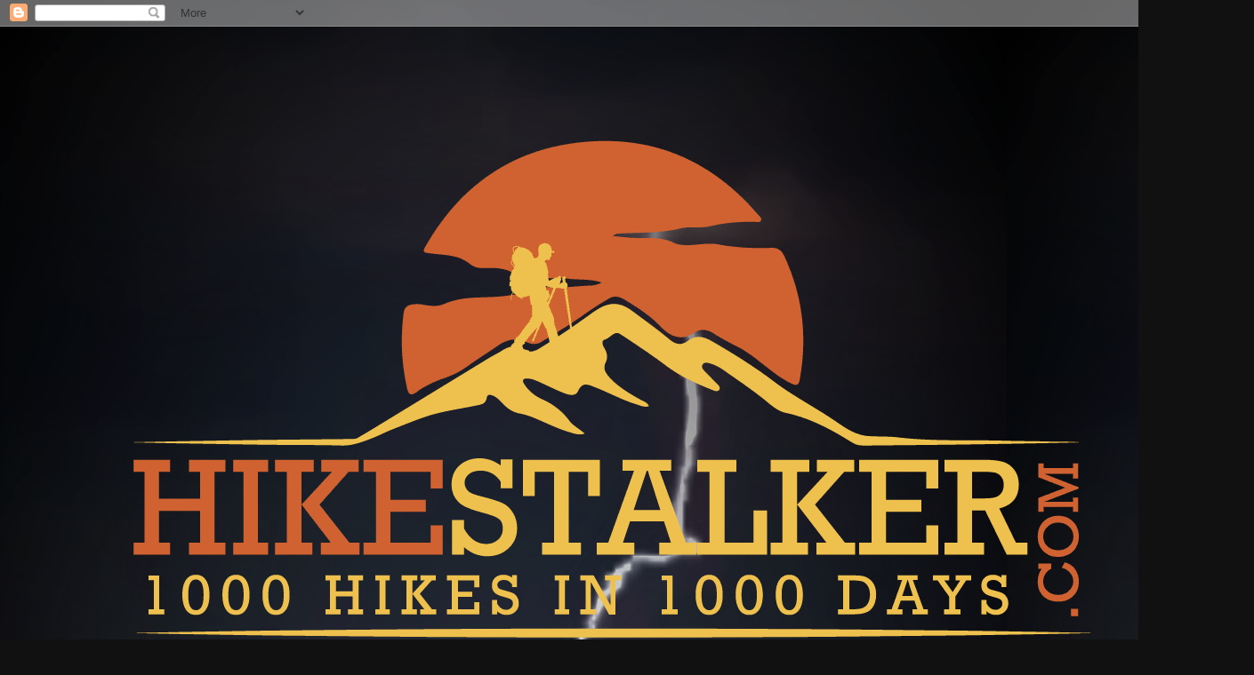

--- FILE ---
content_type: text/html; charset=UTF-8
request_url: http://calihike.blogspot.com/2010/11/day-9-oak-creek-canyon-loop-water-tank.html
body_size: 23903
content:
<!DOCTYPE html>
<html class='v2' dir='ltr' lang='en'>
<head>
<link href='https://www.blogger.com/static/v1/widgets/335934321-css_bundle_v2.css' rel='stylesheet' type='text/css'/>
<meta content='width=1100' name='viewport'/>
<meta content='text/html; charset=UTF-8' http-equiv='Content-Type'/>
<meta content='blogger' name='generator'/>
<link href='http://calihike.blogspot.com/favicon.ico' rel='icon' type='image/x-icon'/>
<link href='http://calihike.blogspot.com/2010/11/day-9-oak-creek-canyon-loop-water-tank.html' rel='canonical'/>
<link rel="alternate" type="application/atom+xml" title="1000 Hikes in 1000 Days - Atom" href="http://calihike.blogspot.com/feeds/posts/default" />
<link rel="alternate" type="application/rss+xml" title="1000 Hikes in 1000 Days - RSS" href="http://calihike.blogspot.com/feeds/posts/default?alt=rss" />
<link rel="service.post" type="application/atom+xml" title="1000 Hikes in 1000 Days - Atom" href="https://www.blogger.com/feeds/2128534708070322046/posts/default" />

<link rel="alternate" type="application/atom+xml" title="1000 Hikes in 1000 Days - Atom" href="http://calihike.blogspot.com/feeds/6842719901829674304/comments/default" />
<!--Can't find substitution for tag [blog.ieCssRetrofitLinks]-->
<link href='https://blogger.googleusercontent.com/img/b/R29vZ2xl/AVvXsEjLxmEU9fmVw2zQQI3krTg8mQc-wWh74gzOi7C2umLUoH7iUWHz8tuG8ZUvOEf2MALfMUXaSBUUcIMfJ-pbWqtOgfdtKyw69OkKn-tY-W6k56IytaxxkOd8UKDJEPrk3OuvOeKO6wl2lME/s320/day+9+016.JPG' rel='image_src'/>
<meta content='http://calihike.blogspot.com/2010/11/day-9-oak-creek-canyon-loop-water-tank.html' property='og:url'/>
<meta content='DAY 9: OAK CREEK CANYON LOOP &amp; WATER TANK' property='og:title'/>
<meta content='I hiked 1000 Trails in 1000 Days.  This blog contains unique trail info.  I am Jeremy Jacobus a/k/a The Hike Stalker.' property='og:description'/>
<meta content='https://blogger.googleusercontent.com/img/b/R29vZ2xl/AVvXsEjLxmEU9fmVw2zQQI3krTg8mQc-wWh74gzOi7C2umLUoH7iUWHz8tuG8ZUvOEf2MALfMUXaSBUUcIMfJ-pbWqtOgfdtKyw69OkKn-tY-W6k56IytaxxkOd8UKDJEPrk3OuvOeKO6wl2lME/w1200-h630-p-k-no-nu/day+9+016.JPG' property='og:image'/>
<title>1000 Hikes in 1000 Days: DAY 9: OAK CREEK CANYON LOOP & WATER TANK</title>
<style type='text/css'>@font-face{font-family:'Philosopher';font-style:normal;font-weight:400;font-display:swap;src:url(//fonts.gstatic.com/s/philosopher/v21/vEFV2_5QCwIS4_Dhez5jcWBjT0020NqfZ7c.woff2)format('woff2');unicode-range:U+0460-052F,U+1C80-1C8A,U+20B4,U+2DE0-2DFF,U+A640-A69F,U+FE2E-FE2F;}@font-face{font-family:'Philosopher';font-style:normal;font-weight:400;font-display:swap;src:url(//fonts.gstatic.com/s/philosopher/v21/vEFV2_5QCwIS4_Dhez5jcWBqT0020NqfZ7c.woff2)format('woff2');unicode-range:U+0301,U+0400-045F,U+0490-0491,U+04B0-04B1,U+2116;}@font-face{font-family:'Philosopher';font-style:normal;font-weight:400;font-display:swap;src:url(//fonts.gstatic.com/s/philosopher/v21/vEFV2_5QCwIS4_Dhez5jcWBhT0020NqfZ7c.woff2)format('woff2');unicode-range:U+0102-0103,U+0110-0111,U+0128-0129,U+0168-0169,U+01A0-01A1,U+01AF-01B0,U+0300-0301,U+0303-0304,U+0308-0309,U+0323,U+0329,U+1EA0-1EF9,U+20AB;}@font-face{font-family:'Philosopher';font-style:normal;font-weight:400;font-display:swap;src:url(//fonts.gstatic.com/s/philosopher/v21/vEFV2_5QCwIS4_Dhez5jcWBgT0020NqfZ7c.woff2)format('woff2');unicode-range:U+0100-02BA,U+02BD-02C5,U+02C7-02CC,U+02CE-02D7,U+02DD-02FF,U+0304,U+0308,U+0329,U+1D00-1DBF,U+1E00-1E9F,U+1EF2-1EFF,U+2020,U+20A0-20AB,U+20AD-20C0,U+2113,U+2C60-2C7F,U+A720-A7FF;}@font-face{font-family:'Philosopher';font-style:normal;font-weight:400;font-display:swap;src:url(//fonts.gstatic.com/s/philosopher/v21/vEFV2_5QCwIS4_Dhez5jcWBuT0020Nqf.woff2)format('woff2');unicode-range:U+0000-00FF,U+0131,U+0152-0153,U+02BB-02BC,U+02C6,U+02DA,U+02DC,U+0304,U+0308,U+0329,U+2000-206F,U+20AC,U+2122,U+2191,U+2193,U+2212,U+2215,U+FEFF,U+FFFD;}</style>
<style id='page-skin-1' type='text/css'><!--
/*-----------------------------------------------
Blogger Template Style
Name:     Picture Window
Designer: Blogger
URL:      www.blogger.com
----------------------------------------------- */
/* Content
----------------------------------------------- */
body {
font: normal normal 15px Arial, Tahoma, Helvetica, FreeSans, sans-serif;
color: #333333;
background: #111111 url(http://3.bp.blogspot.com/-PaDNdsHaxQs/Wmp7uON-cZI/AAAAAAAAWjM/MB3TJo0Z8q8mHpvkyi4Aamluo6klA9nKwCK4BGAYYCw/s1600/lightning%2Bback.png) repeat scroll top left;
}
html body .region-inner {
min-width: 0;
max-width: 100%;
width: auto;
}
.content-outer {
font-size: 90%;
}
a:link {
text-decoration:none;
color: #336699;
}
a:visited {
text-decoration:none;
color: #6699cc;
}
a:hover {
text-decoration:underline;
color: #32aaff;
}
.content-outer {
background: transparent none repeat scroll top left;
-moz-border-radius: 0;
-webkit-border-radius: 0;
-goog-ms-border-radius: 0;
border-radius: 0;
-moz-box-shadow: 0 0 0 rgba(0, 0, 0, .15);
-webkit-box-shadow: 0 0 0 rgba(0, 0, 0, .15);
-goog-ms-box-shadow: 0 0 0 rgba(0, 0, 0, .15);
box-shadow: 0 0 0 rgba(0, 0, 0, .15);
margin: 20px auto;
}
.content-inner {
padding: 0;
}
/* Header
----------------------------------------------- */
.header-outer {
background: rgba(0, 0, 0, 0) none repeat-x scroll top left;
_background-image: none;
color: #ffffff;
-moz-border-radius: 0;
-webkit-border-radius: 0;
-goog-ms-border-radius: 0;
border-radius: 0;
}
.Header img, .Header #header-inner {
-moz-border-radius: 0;
-webkit-border-radius: 0;
-goog-ms-border-radius: 0;
border-radius: 0;
}
.header-inner .Header .titlewrapper,
.header-inner .Header .descriptionwrapper {
padding-left: 0;
padding-right: 0;
}
.Header h1 {
font: normal normal 36px Arial, Tahoma, Helvetica, FreeSans, sans-serif;
text-shadow: 1px 1px 3px rgba(0, 0, 0, 0.3);
}
.Header h1 a {
color: #ffffff;
}
.Header .description {
font-size: 130%;
}
/* Tabs
----------------------------------------------- */
.tabs-inner {
margin: .5em 20px 0;
padding: 0;
}
.tabs-inner .section {
margin: 0;
}
.tabs-inner .widget ul {
padding: 0;
background: rgba(0, 0, 0, 0) none repeat scroll bottom;
-moz-border-radius: 0;
-webkit-border-radius: 0;
-goog-ms-border-radius: 0;
border-radius: 0;
}
.tabs-inner .widget li {
border: none;
}
.tabs-inner .widget li a {
display: inline-block;
padding: .5em 1em;
margin-right: .25em;
color: #ffffff;
font: normal normal 16px Arial, Tahoma, Helvetica, FreeSans, sans-serif;
-moz-border-radius: 10px 10px 0 0;
-webkit-border-top-left-radius: 10px;
-webkit-border-top-right-radius: 10px;
-goog-ms-border-radius: 10px 10px 0 0;
border-radius: 10px 10px 0 0;
background: transparent url(https://resources.blogblog.com/blogblog/data/1kt/transparent/black50.png) repeat scroll top left;
border-right: 1px solid #ff8631;
}
.tabs-inner .widget li:first-child a {
padding-left: 1.25em;
-moz-border-radius-topleft: 10px;
-moz-border-radius-bottomleft: 0;
-webkit-border-top-left-radius: 10px;
-webkit-border-bottom-left-radius: 0;
-goog-ms-border-top-left-radius: 10px;
-goog-ms-border-bottom-left-radius: 0;
border-top-left-radius: 10px;
border-bottom-left-radius: 0;
}
.tabs-inner .widget li.selected a,
.tabs-inner .widget li a:hover {
position: relative;
z-index: 1;
background: #ff8631 url(https://resources.blogblog.com/blogblog/data/1kt/transparent/white80.png) repeat scroll bottom;
color: #336699;
-moz-box-shadow: 0 0 3px rgba(0, 0, 0, .15);
-webkit-box-shadow: 0 0 3px rgba(0, 0, 0, .15);
-goog-ms-box-shadow: 0 0 3px rgba(0, 0, 0, .15);
box-shadow: 0 0 3px rgba(0, 0, 0, .15);
}
/* Headings
----------------------------------------------- */
h2 {
font: bold normal 13px Arial, Tahoma, Helvetica, FreeSans, sans-serif;
text-transform: uppercase;
color: #888888;
margin: .5em 0;
}
/* Main
----------------------------------------------- */
.main-outer {
background: transparent url(https://resources.blogblog.com/blogblog/data/1kt/transparent/white80.png) repeat scroll top left;
-moz-border-radius: 20px 20px 0 0;
-webkit-border-top-left-radius: 20px;
-webkit-border-top-right-radius: 20px;
-webkit-border-bottom-left-radius: 0;
-webkit-border-bottom-right-radius: 0;
-goog-ms-border-radius: 20px 20px 0 0;
border-radius: 20px 20px 0 0;
-moz-box-shadow: 0 1px 3px rgba(0, 0, 0, .15);
-webkit-box-shadow: 0 1px 3px rgba(0, 0, 0, .15);
-goog-ms-box-shadow: 0 1px 3px rgba(0, 0, 0, .15);
box-shadow: 0 1px 3px rgba(0, 0, 0, .15);
}
.main-inner {
padding: 15px 20px 20px;
}
.main-inner .column-center-inner {
padding: 0 0;
}
.main-inner .column-left-inner {
padding-left: 0;
}
.main-inner .column-right-inner {
padding-right: 0;
}
/* Posts
----------------------------------------------- */
h3.post-title {
margin: 0;
font: normal normal 42px Philosopher;
}
.comments h4 {
margin: 1em 0 0;
font: normal normal 42px Philosopher;
}
.date-header span {
color: #333333;
}
.post-outer {
background-color: #ffffff;
border: solid 1px #dddddd;
-moz-border-radius: 5px;
-webkit-border-radius: 5px;
border-radius: 5px;
-goog-ms-border-radius: 5px;
padding: 15px 20px;
margin: 0 -20px 20px;
}
.post-body {
line-height: 1.4;
font-size: 110%;
position: relative;
}
.post-header {
margin: 0 0 1.5em;
color: #999999;
line-height: 1.6;
}
.post-footer {
margin: .5em 0 0;
color: #999999;
line-height: 1.6;
}
#blog-pager {
font-size: 140%
}
#comments .comment-author {
padding-top: 1.5em;
border-top: dashed 1px #ccc;
border-top: dashed 1px rgba(128, 128, 128, .5);
background-position: 0 1.5em;
}
#comments .comment-author:first-child {
padding-top: 0;
border-top: none;
}
.avatar-image-container {
margin: .2em 0 0;
}
/* Comments
----------------------------------------------- */
.comments .comments-content .icon.blog-author {
background-repeat: no-repeat;
background-image: url([data-uri]);
}
.comments .comments-content .loadmore a {
border-top: 1px solid #32aaff;
border-bottom: 1px solid #32aaff;
}
.comments .continue {
border-top: 2px solid #32aaff;
}
/* Widgets
----------------------------------------------- */
.widget ul, .widget #ArchiveList ul.flat {
padding: 0;
list-style: none;
}
.widget ul li, .widget #ArchiveList ul.flat li {
border-top: dashed 1px #ccc;
border-top: dashed 1px rgba(128, 128, 128, .5);
}
.widget ul li:first-child, .widget #ArchiveList ul.flat li:first-child {
border-top: none;
}
.widget .post-body ul {
list-style: disc;
}
.widget .post-body ul li {
border: none;
}
/* Footer
----------------------------------------------- */
.footer-outer {
color:#cccccc;
background: transparent url(https://resources.blogblog.com/blogblog/data/1kt/transparent/black50.png) repeat scroll top left;
-moz-border-radius: 0 0 20px 20px;
-webkit-border-top-left-radius: 0;
-webkit-border-top-right-radius: 0;
-webkit-border-bottom-left-radius: 20px;
-webkit-border-bottom-right-radius: 20px;
-goog-ms-border-radius: 0 0 20px 20px;
border-radius: 0 0 20px 20px;
-moz-box-shadow: 0 1px 3px rgba(0, 0, 0, .15);
-webkit-box-shadow: 0 1px 3px rgba(0, 0, 0, .15);
-goog-ms-box-shadow: 0 1px 3px rgba(0, 0, 0, .15);
box-shadow: 0 1px 3px rgba(0, 0, 0, .15);
}
.footer-inner {
padding: 10px 20px 20px;
}
.footer-outer a {
color: #98ccee;
}
.footer-outer a:visited {
color: #77aaee;
}
.footer-outer a:hover {
color: #32aaff;
}
.footer-outer .widget h2 {
color: #aaaaaa;
}
/* Mobile
----------------------------------------------- */
html body.mobile {
height: auto;
}
html body.mobile {
min-height: 480px;
background-size: 100% auto;
}
.mobile .body-fauxcolumn-outer {
background: transparent none repeat scroll top left;
}
html .mobile .mobile-date-outer, html .mobile .blog-pager {
border-bottom: none;
background: transparent url(https://resources.blogblog.com/blogblog/data/1kt/transparent/white80.png) repeat scroll top left;
margin-bottom: 10px;
}
.mobile .date-outer {
background: transparent url(https://resources.blogblog.com/blogblog/data/1kt/transparent/white80.png) repeat scroll top left;
}
.mobile .header-outer, .mobile .main-outer,
.mobile .post-outer, .mobile .footer-outer {
-moz-border-radius: 0;
-webkit-border-radius: 0;
-goog-ms-border-radius: 0;
border-radius: 0;
}
.mobile .content-outer,
.mobile .main-outer,
.mobile .post-outer {
background: inherit;
border: none;
}
.mobile .content-outer {
font-size: 100%;
}
.mobile-link-button {
background-color: #336699;
}
.mobile-link-button a:link, .mobile-link-button a:visited {
color: #ffffff;
}
.mobile-index-contents {
color: #333333;
}
.mobile .tabs-inner .PageList .widget-content {
background: #ff8631 url(https://resources.blogblog.com/blogblog/data/1kt/transparent/white80.png) repeat scroll bottom;
color: #336699;
}
.mobile .tabs-inner .PageList .widget-content .pagelist-arrow {
border-left: 1px solid #ff8631;
}

--></style>
<style id='template-skin-1' type='text/css'><!--
body {
min-width: 1410px;
}
.content-outer, .content-fauxcolumn-outer, .region-inner {
min-width: 1410px;
max-width: 1410px;
_width: 1410px;
}
.main-inner .columns {
padding-left: 0px;
padding-right: 320px;
}
.main-inner .fauxcolumn-center-outer {
left: 0px;
right: 320px;
/* IE6 does not respect left and right together */
_width: expression(this.parentNode.offsetWidth -
parseInt("0px") -
parseInt("320px") + 'px');
}
.main-inner .fauxcolumn-left-outer {
width: 0px;
}
.main-inner .fauxcolumn-right-outer {
width: 320px;
}
.main-inner .column-left-outer {
width: 0px;
right: 100%;
margin-left: -0px;
}
.main-inner .column-right-outer {
width: 320px;
margin-right: -320px;
}
#layout {
min-width: 0;
}
#layout .content-outer {
min-width: 0;
width: 800px;
}
#layout .region-inner {
min-width: 0;
width: auto;
}
body#layout div.add_widget {
padding: 8px;
}
body#layout div.add_widget a {
margin-left: 32px;
}
--></style>
<style>
    body {background-image:url(http\:\/\/3.bp.blogspot.com\/-PaDNdsHaxQs\/Wmp7uON-cZI\/AAAAAAAAWjM\/MB3TJo0Z8q8mHpvkyi4Aamluo6klA9nKwCK4BGAYYCw\/s1600\/lightning%2Bback.png);}
    
@media (max-width: 200px) { body {background-image:url(http\:\/\/3.bp.blogspot.com\/-PaDNdsHaxQs\/Wmp7uON-cZI\/AAAAAAAAWjM\/MB3TJo0Z8q8mHpvkyi4Aamluo6klA9nKwCK4BGAYYCw\/w200\/lightning%2Bback.png);}}
@media (max-width: 400px) and (min-width: 201px) { body {background-image:url(http\:\/\/3.bp.blogspot.com\/-PaDNdsHaxQs\/Wmp7uON-cZI\/AAAAAAAAWjM\/MB3TJo0Z8q8mHpvkyi4Aamluo6klA9nKwCK4BGAYYCw\/w400\/lightning%2Bback.png);}}
@media (max-width: 800px) and (min-width: 401px) { body {background-image:url(http\:\/\/3.bp.blogspot.com\/-PaDNdsHaxQs\/Wmp7uON-cZI\/AAAAAAAAWjM\/MB3TJo0Z8q8mHpvkyi4Aamluo6klA9nKwCK4BGAYYCw\/w800\/lightning%2Bback.png);}}
@media (max-width: 1200px) and (min-width: 801px) { body {background-image:url(http\:\/\/3.bp.blogspot.com\/-PaDNdsHaxQs\/Wmp7uON-cZI\/AAAAAAAAWjM\/MB3TJo0Z8q8mHpvkyi4Aamluo6klA9nKwCK4BGAYYCw\/w1200\/lightning%2Bback.png);}}
/* Last tag covers anything over one higher than the previous max-size cap. */
@media (min-width: 1201px) { body {background-image:url(http\:\/\/3.bp.blogspot.com\/-PaDNdsHaxQs\/Wmp7uON-cZI\/AAAAAAAAWjM\/MB3TJo0Z8q8mHpvkyi4Aamluo6klA9nKwCK4BGAYYCw\/w1600\/lightning%2Bback.png);}}
  </style>
<link href='https://www.blogger.com/dyn-css/authorization.css?targetBlogID=2128534708070322046&amp;zx=92383a5e-cfc3-49a3-b0ef-36de7fc890d9' media='none' onload='if(media!=&#39;all&#39;)media=&#39;all&#39;' rel='stylesheet'/><noscript><link href='https://www.blogger.com/dyn-css/authorization.css?targetBlogID=2128534708070322046&amp;zx=92383a5e-cfc3-49a3-b0ef-36de7fc890d9' rel='stylesheet'/></noscript>
<meta name='google-adsense-platform-account' content='ca-host-pub-1556223355139109'/>
<meta name='google-adsense-platform-domain' content='blogspot.com'/>

<!-- data-ad-client=ca-pub-2455256011153465 -->

</head>
<body class='loading variant-open'>
<div class='navbar section' id='navbar' name='Navbar'><div class='widget Navbar' data-version='1' id='Navbar1'><script type="text/javascript">
    function setAttributeOnload(object, attribute, val) {
      if(window.addEventListener) {
        window.addEventListener('load',
          function(){ object[attribute] = val; }, false);
      } else {
        window.attachEvent('onload', function(){ object[attribute] = val; });
      }
    }
  </script>
<div id="navbar-iframe-container"></div>
<script type="text/javascript" src="https://apis.google.com/js/platform.js"></script>
<script type="text/javascript">
      gapi.load("gapi.iframes:gapi.iframes.style.bubble", function() {
        if (gapi.iframes && gapi.iframes.getContext) {
          gapi.iframes.getContext().openChild({
              url: 'https://www.blogger.com/navbar/2128534708070322046?po\x3d6842719901829674304\x26origin\x3dhttp://calihike.blogspot.com',
              where: document.getElementById("navbar-iframe-container"),
              id: "navbar-iframe"
          });
        }
      });
    </script><script type="text/javascript">
(function() {
var script = document.createElement('script');
script.type = 'text/javascript';
script.src = '//pagead2.googlesyndication.com/pagead/js/google_top_exp.js';
var head = document.getElementsByTagName('head')[0];
if (head) {
head.appendChild(script);
}})();
</script>
</div></div>
<div class='body-fauxcolumns'>
<div class='fauxcolumn-outer body-fauxcolumn-outer'>
<div class='cap-top'>
<div class='cap-left'></div>
<div class='cap-right'></div>
</div>
<div class='fauxborder-left'>
<div class='fauxborder-right'></div>
<div class='fauxcolumn-inner'>
</div>
</div>
<div class='cap-bottom'>
<div class='cap-left'></div>
<div class='cap-right'></div>
</div>
</div>
</div>
<div class='content'>
<div class='content-fauxcolumns'>
<div class='fauxcolumn-outer content-fauxcolumn-outer'>
<div class='cap-top'>
<div class='cap-left'></div>
<div class='cap-right'></div>
</div>
<div class='fauxborder-left'>
<div class='fauxborder-right'></div>
<div class='fauxcolumn-inner'>
</div>
</div>
<div class='cap-bottom'>
<div class='cap-left'></div>
<div class='cap-right'></div>
</div>
</div>
</div>
<div class='content-outer'>
<div class='content-cap-top cap-top'>
<div class='cap-left'></div>
<div class='cap-right'></div>
</div>
<div class='fauxborder-left content-fauxborder-left'>
<div class='fauxborder-right content-fauxborder-right'></div>
<div class='content-inner'>
<header>
<div class='header-outer'>
<div class='header-cap-top cap-top'>
<div class='cap-left'></div>
<div class='cap-right'></div>
</div>
<div class='fauxborder-left header-fauxborder-left'>
<div class='fauxborder-right header-fauxborder-right'></div>
<div class='region-inner header-inner'>
<div class='header section' id='header' name='Header'><div class='widget Header' data-version='1' id='Header1'>
<div id='header-inner'>
<a href='http://calihike.blogspot.com/' style='display: block'>
<img alt='1000 Hikes in 1000 Days' height='800px; ' id='Header1_headerimg' src='https://blogger.googleusercontent.com/img/b/R29vZ2xl/AVvXsEg6T3vphKuXcGAZMbryplttN3T5Mhz3m-qsnXxkb7AZ4HV9bfn-a2gxl1Zh4mgUzyDr_E4xc_AlxcjWLw649VFTUe3KHjIJEa6lorApYv-1WYmjsVUodwsLvHvUBVBWbfoqonkP-A3TXP4/s1600/hikestalker+final+logo.png' style='display: block' width='1300px; '/>
</a>
<div class='descriptionwrapper'>
<p class='description'><span>by,

Jeremy Jacobus</span></p>
</div>
</div>
</div></div>
</div>
</div>
<div class='header-cap-bottom cap-bottom'>
<div class='cap-left'></div>
<div class='cap-right'></div>
</div>
</div>
</header>
<div class='tabs-outer'>
<div class='tabs-cap-top cap-top'>
<div class='cap-left'></div>
<div class='cap-right'></div>
</div>
<div class='fauxborder-left tabs-fauxborder-left'>
<div class='fauxborder-right tabs-fauxborder-right'></div>
<div class='region-inner tabs-inner'>
<div class='tabs section' id='crosscol' name='Cross-Column'><div class='widget LinkList' data-version='1' id='LinkList1'>
<div class='widget-content'>
<ul>
<li><a href='http://calihike.blogspot.com/2018/01/hike-stalker-home-page.html'>Home</a></li>
<li><a href='http://calihike.blogspot.com/2018/01/1000-hikes-1000-days.html'>1000 Hikes - 1000 Days</a></li>
<li><a href='http://calihike.blogspot.com/2017/12/50-states-50-peaks.html'>50 Peaks - 50 States</a></li>
<li><a href='http://calihike.blogspot.com/2018/01/fit-to-fat-to-fit-from-jessi-j-jeremys.html'>52 Pounds - 52 Weeks</a></li>
<li><a href='https://calihike.blogspot.com/2018/01/store-services.html'>Store</a></li>
<li><a href='https://calihike.blogspot.com/2017/12/cleveland-usa.html'>Cleveland, USA</a></li>
<li><a href='https://calihike.blogspot.com/2018/01/media-videos.html'>Media & Videos</a></li>
<li><a href='http://calihike.blogspot.com/2013/06/blog-post.html'>Advertise</a></li>
<li><a href='http://www.calihike.blogspot.com'>Recent Post</a></li>
</ul>
<div class='clear'></div>
</div>
</div></div>
<div class='tabs no-items section' id='crosscol-overflow' name='Cross-Column 2'></div>
</div>
</div>
<div class='tabs-cap-bottom cap-bottom'>
<div class='cap-left'></div>
<div class='cap-right'></div>
</div>
</div>
<div class='main-outer'>
<div class='main-cap-top cap-top'>
<div class='cap-left'></div>
<div class='cap-right'></div>
</div>
<div class='fauxborder-left main-fauxborder-left'>
<div class='fauxborder-right main-fauxborder-right'></div>
<div class='region-inner main-inner'>
<div class='columns fauxcolumns'>
<div class='fauxcolumn-outer fauxcolumn-center-outer'>
<div class='cap-top'>
<div class='cap-left'></div>
<div class='cap-right'></div>
</div>
<div class='fauxborder-left'>
<div class='fauxborder-right'></div>
<div class='fauxcolumn-inner'>
</div>
</div>
<div class='cap-bottom'>
<div class='cap-left'></div>
<div class='cap-right'></div>
</div>
</div>
<div class='fauxcolumn-outer fauxcolumn-left-outer'>
<div class='cap-top'>
<div class='cap-left'></div>
<div class='cap-right'></div>
</div>
<div class='fauxborder-left'>
<div class='fauxborder-right'></div>
<div class='fauxcolumn-inner'>
</div>
</div>
<div class='cap-bottom'>
<div class='cap-left'></div>
<div class='cap-right'></div>
</div>
</div>
<div class='fauxcolumn-outer fauxcolumn-right-outer'>
<div class='cap-top'>
<div class='cap-left'></div>
<div class='cap-right'></div>
</div>
<div class='fauxborder-left'>
<div class='fauxborder-right'></div>
<div class='fauxcolumn-inner'>
</div>
</div>
<div class='cap-bottom'>
<div class='cap-left'></div>
<div class='cap-right'></div>
</div>
</div>
<!-- corrects IE6 width calculation -->
<div class='columns-inner'>
<div class='column-center-outer'>
<div class='column-center-inner'>
<div class='main section' id='main' name='Main'><div class='widget Blog' data-version='1' id='Blog1'>
<div class='blog-posts hfeed'>

          <div class="date-outer">
        
<h2 class='date-header'><span>Tuesday, November 23, 2010</span></h2>

          <div class="date-posts">
        
<div class='post-outer'>
<div class='post hentry uncustomized-post-template' itemprop='blogPost' itemscope='itemscope' itemtype='http://schema.org/BlogPosting'>
<meta content='https://blogger.googleusercontent.com/img/b/R29vZ2xl/AVvXsEjLxmEU9fmVw2zQQI3krTg8mQc-wWh74gzOi7C2umLUoH7iUWHz8tuG8ZUvOEf2MALfMUXaSBUUcIMfJ-pbWqtOgfdtKyw69OkKn-tY-W6k56IytaxxkOd8UKDJEPrk3OuvOeKO6wl2lME/s320/day+9+016.JPG' itemprop='image_url'/>
<meta content='2128534708070322046' itemprop='blogId'/>
<meta content='6842719901829674304' itemprop='postId'/>
<a name='6842719901829674304'></a>
<h3 class='post-title entry-title' itemprop='name'>
DAY 9: OAK CREEK CANYON LOOP & WATER TANK
</h3>
<div class='post-header'>
<div class='post-header-line-1'></div>
</div>
<div class='post-body entry-content' id='post-body-6842719901829674304' itemprop='description articleBody'>
<div style="color: #38761d; text-align: center;"><u><b><span style="font-size: large;">DAY 9: OAK CREEK CANYON LOOP &amp; WATER TANK</span></b></u></div><div style="color: #38761d; text-align: center;"><u><b><span style="font-size: large;">2.5 Miles&nbsp; +250 Feet</span></b></u><br />
</div><div style="color: #38761d; text-align: center;"><u><b><span style="font-size: large;"> </span></b></u></div><div style="color: #38761d; text-align: center;"><u><b><span style="font-size: large;"> 9 Day Summary: 33 Miles&nbsp; +6850 Feet</span></b></u></div><div style="color: #38761d; text-align: center;"><u><b><span style="font-size: large;"><br />
</span></b></u></div><div class="separator" style="clear: both; text-align: center;"><a href="https://blogger.googleusercontent.com/img/b/R29vZ2xl/AVvXsEjLxmEU9fmVw2zQQI3krTg8mQc-wWh74gzOi7C2umLUoH7iUWHz8tuG8ZUvOEf2MALfMUXaSBUUcIMfJ-pbWqtOgfdtKyw69OkKn-tY-W6k56IytaxxkOd8UKDJEPrk3OuvOeKO6wl2lME/s1600/day+9+016.JPG" imageanchor="1" style="margin-left: 1em; margin-right: 1em;"><img border="0" height="240" src="https://blogger.googleusercontent.com/img/b/R29vZ2xl/AVvXsEjLxmEU9fmVw2zQQI3krTg8mQc-wWh74gzOi7C2umLUoH7iUWHz8tuG8ZUvOEf2MALfMUXaSBUUcIMfJ-pbWqtOgfdtKyw69OkKn-tY-W6k56IytaxxkOd8UKDJEPrk3OuvOeKO6wl2lME/s320/day+9+016.JPG" width="320" /></a></div><div style="color: #38761d; text-align: center;"><u><b><span style="font-size: large;"><br />
</span></b></u></div><div style="color: #38761d; text-align: left;"><span style="font-size: large;"><span style="font-size: small;"><span style="color: black;">The overnight lows have been between 34 - 37 the past few nights.&nbsp; These are record lows for this area!&nbsp; The high today may have hit 55, but being completely cloud covered at 3:45, I doubt the temperature was above 50.&nbsp; No big deal; I'm from Ohio, right?&nbsp; Well, right.&nbsp; It really is no big deal.&nbsp; Personally though, I like hiking or running through the hills in the 100 degree heat.&nbsp; Remember 6 months from now when I write about it.&nbsp; The downside to the cold is that I did not get into gear.&nbsp; Wearing jeans, a sweater shirt and ordinary shoes, work clothes, I am not motivated to run the trails!&nbsp; I feel heavy, maybe because I am, but still.&nbsp; Something about wearing the Underarmor really holds the lose parts together.&nbsp; It absorbs the sweat properly and guides you to victory.&nbsp; No excuses!</span></span></span></div><div style="color: #38761d; text-align: left;"></div><div style="color: #38761d; text-align: left;"><span style="font-size: large;"><span style="font-size: small;"><span style="color: black;">I decided on this trail because I'm aka "The Lazy Hiker".&nbsp; I was hoping to save this trip for a lunch break or a year from now when trail selections are more limited, but I was lazy.&nbsp; The rush against the sun has been exhausting, so I didn't want to think about that today.</span></span></span></div><div style="color: #38761d; text-align: left;"><span style="font-size: large;"><span style="font-size: small;"><span style="color: black;"> </span></span></span></div><div class="separator" style="clear: both; text-align: center;"><a href="https://blogger.googleusercontent.com/img/b/R29vZ2xl/AVvXsEjqScs986Quc0qqsOQg6d1JVLkZHZnGkRIWlVB7k-DUYisv-pMkhyphenhyphencTE4vcjLeW4S5HNr6YZo8olAJ8fKB5_3dQHE1uB7-5jI1KOkBkl76DMEBLDdG2UL3ua1DZWtBrvkIXeER7LQIZZjA/s1600/day+9+001.JPG" imageanchor="1" style="margin-left: 1em; margin-right: 1em;"><img border="0" height="240" src="https://blogger.googleusercontent.com/img/b/R29vZ2xl/AVvXsEjqScs986Quc0qqsOQg6d1JVLkZHZnGkRIWlVB7k-DUYisv-pMkhyphenhyphencTE4vcjLeW4S5HNr6YZo8olAJ8fKB5_3dQHE1uB7-5jI1KOkBkl76DMEBLDdG2UL3ua1DZWtBrvkIXeER7LQIZZjA/s320/day+9+001.JPG" width="320" /></a></div><br />
<div class="separator" style="clear: both; text-align: center;"><a href="https://blogger.googleusercontent.com/img/b/R29vZ2xl/AVvXsEgvxAavvltaJKpglcuysh03eYuh8uJ3HCjHVrVxcTc-lGnnvznC8K5iBppsb8hDEqpuzloEt-eq4tNQfm-kGXFzvlELGznIsWDVnT4QWpAB-0z_jQTwsaKts1nOKbbm-4c0PIe9l_yK2aM/s1600/day+9+003.JPG" imageanchor="1" style="margin-left: 1em; margin-right: 1em;"><img border="0" height="240" src="https://blogger.googleusercontent.com/img/b/R29vZ2xl/AVvXsEgvxAavvltaJKpglcuysh03eYuh8uJ3HCjHVrVxcTc-lGnnvznC8K5iBppsb8hDEqpuzloEt-eq4tNQfm-kGXFzvlELGznIsWDVnT4QWpAB-0z_jQTwsaKts1nOKbbm-4c0PIe9l_yK2aM/s320/day+9+003.JPG" width="320" /></a></div><div style="color: #38761d; text-align: left;"><span style="font-size: large;"><span style="font-size: small;"><span style="color: black;"> </span></span></span></div><div style="color: #38761d; text-align: left;"><span style="font-size: large;"><span style="font-size: small;"><span style="color: black;">This would be a nice spot to take your two year old for a casual walk.&nbsp; If you're interested, you exit the 101 Freeway in Thousand Oaks at the Moorpark exit.&nbsp; Go south on Moorpark to the end and then turn right on Greenmeadow.&nbsp; There is a trail head at the corner there, but I will be using that for several other trips.&nbsp; Take Greenmeadow to the end and park.&nbsp; The trail head is about two minutes from the 101.</span></span></span></div><div style="color: #38761d; text-align: left;"></div><div style="color: #38761d; text-align: left;"><span style="font-size: large;"><span style="font-size: small;"><span style="color: black;">I couldn't help myself, I had to jog.&nbsp; When the trail is so perfect and I'm going short distance without a heavy pack, my body will not walk.&nbsp; Of course, I had to stop and take a picture:</span></span></span></div><div style="color: #38761d; text-align: left;"><span style="font-size: large;"><span style="font-size: small;"><span style="color: black;"> </span></span></span></div><div class="separator" style="clear: both; text-align: center;"></div><div class="separator" style="clear: both; text-align: center;"></div><div class="separator" style="clear: both; text-align: center;"><a href="https://blogger.googleusercontent.com/img/b/R29vZ2xl/AVvXsEiPmbTtwJTLm2NLBDbcNx0B_TVIjA2KXRz_GI1voc16ywcpHnONC_-f4Aa_AElKVQld1qbbnsJ0ghB-Ct8o99kFUHMtrrCUzL7luRos07M84q_Kn_rGb41HsEJbym4vbaDtiD3AlNtI6Oo/s1600/day+9+005.JPG" imageanchor="1" style="margin-left: 1em; margin-right: 1em;"><img border="0" height="240" src="https://blogger.googleusercontent.com/img/b/R29vZ2xl/AVvXsEiPmbTtwJTLm2NLBDbcNx0B_TVIjA2KXRz_GI1voc16ywcpHnONC_-f4Aa_AElKVQld1qbbnsJ0ghB-Ct8o99kFUHMtrrCUzL7luRos07M84q_Kn_rGb41HsEJbym4vbaDtiD3AlNtI6Oo/s320/day+9+005.JPG" width="320" /></a></div><div style="color: #38761d; text-align: left;"></div><div style="color: #38761d; text-align: left;"><span style="font-size: large;"><span style="font-size: small;"><span style="color: black;">Wanna have have a picnic?&nbsp; Nah, not today.&nbsp; Keep it going:</span></span></span></div><div style="color: #38761d; text-align: left;"></div><div class="separator" style="clear: both; text-align: center;"><a href="https://blogger.googleusercontent.com/img/b/R29vZ2xl/AVvXsEie-QagWGwP2XOBvZsLBgIWjsG2nuvWqfd1kIEge9_7Mk_5Uu7OUWDY-QKkBXXi5mT40FiHq_EV3HIbTtiJDZCB2jH_gB5nqwZYGkwWrw351o5Z7mo5gt1_gw5k2LyY0NuBerIV0oQhOgU/s1600/day+9+006.JPG" imageanchor="1" style="margin-left: 1em; margin-right: 1em;"><img border="0" height="240" src="https://blogger.googleusercontent.com/img/b/R29vZ2xl/AVvXsEie-QagWGwP2XOBvZsLBgIWjsG2nuvWqfd1kIEge9_7Mk_5Uu7OUWDY-QKkBXXi5mT40FiHq_EV3HIbTtiJDZCB2jH_gB5nqwZYGkwWrw351o5Z7mo5gt1_gw5k2LyY0NuBerIV0oQhOgU/s320/day+9+006.JPG" width="320" /></a></div><div style="color: #38761d; text-align: left;"></div><div style="color: #38761d; text-align: left;"><span style="font-size: large;"><span style="font-size: small;"><span style="color: black;">Rather than just looping back and going home early, I ventured off to the Los Robles Trail.&nbsp; Remember that one from day 3?</span></span></span></div><div style="color: #38761d; text-align: left;"><span style="font-size: large;"><span style="font-size: small;"><span style="color: black;"> </span></span></span></div><div class="separator" style="clear: both; text-align: center;"><a href="https://blogger.googleusercontent.com/img/b/R29vZ2xl/AVvXsEh2j8zU97evXoecmIqnKCNXvd4qVAzzN31O939K-YR_HONpfE3XPIrnQXQkNhUXjl21xsko2abCoGa0twcWZz4Ltdl7Pvf9ZlxTox1LpSrQN7ExPrwhil3odwR5btukKvlMXcBBXu4xrgY/s1600/day+9+007.JPG" imageanchor="1" style="margin-left: 1em; margin-right: 1em;"><img border="0" height="240" src="https://blogger.googleusercontent.com/img/b/R29vZ2xl/AVvXsEh2j8zU97evXoecmIqnKCNXvd4qVAzzN31O939K-YR_HONpfE3XPIrnQXQkNhUXjl21xsko2abCoGa0twcWZz4Ltdl7Pvf9ZlxTox1LpSrQN7ExPrwhil3odwR5btukKvlMXcBBXu4xrgY/s320/day+9+007.JPG" width="320" /></a></div><div style="color: #38761d; text-align: left;"><span style="font-size: large;"><span style="font-size: small;"><span style="color: black;"> </span></span></span></div><div style="color: #38761d; text-align: left;"><span style="font-size: large;"><span style="font-size: small;"><span style="color: black;">Ok, not today.&nbsp; If I would have gone to the right, that would have eventually taken me out to the trail from Day 3.&nbsp; It also leads to several other places.&nbsp; Instead, I am turning left, which leads you back to the trail head at the corner of Moorpark and Greenmeadow.&nbsp; Just before you hit the head, there is a dirt road that spurs off to the right.&nbsp; I've never been up this way, so I figured, why not.&nbsp; I needed to lengthen this little lazy hike somehow.&nbsp; About a quarter mile into the gradual slow incline, the road becomes paved.&nbsp; That's odd because it's usually the other way around.&nbsp; Then another quarter mile up, you are at the top:</span></span></span></div><div style="color: #38761d; text-align: left;"></div><div class="separator" style="clear: both; text-align: center;"><a href="https://blogger.googleusercontent.com/img/b/R29vZ2xl/AVvXsEhtPikLS5qDLrflw3rqhkebseu5yTUJY1r95-ntOy_lk30MSYbwri8Y84jbnPmjcyfT9V67zwPC8VLaxEDVYnZaZk432pOp3bdzC5iLfscGVrGNjb1K42D1rBOR3p7XKE01Os4DO9CySWM/s1600/day+9+009.JPG" imageanchor="1" style="margin-left: 1em; margin-right: 1em;"><img border="0" height="240" src="https://blogger.googleusercontent.com/img/b/R29vZ2xl/AVvXsEhtPikLS5qDLrflw3rqhkebseu5yTUJY1r95-ntOy_lk30MSYbwri8Y84jbnPmjcyfT9V67zwPC8VLaxEDVYnZaZk432pOp3bdzC5iLfscGVrGNjb1K42D1rBOR3p7XKE01Os4DO9CySWM/s320/day+9+009.JPG" width="320" /></a></div><div style="color: #38761d; text-align: left;"><div style="text-align: center;"><span style="font-size: large;"><span style="font-size: small;"><span style="color: black;">&nbsp;A face that only a mother could love.</span></span></span></div><div style="text-align: center;"><span style="font-size: large;"><span style="font-size: small;"><span style="color: black;"> Ok, turn around, I'm bored.&nbsp; I wanna go back home.</span></span></span></div></div><div style="color: #38761d; text-align: left;"><span style="font-size: large;"><span style="font-size: small;"><span style="color: black;"> </span></span></span></div><div class="separator" style="clear: both; text-align: center;"><a href="https://blogger.googleusercontent.com/img/b/R29vZ2xl/AVvXsEga2kB9dLcMBVtlN3GxKuL9hpXan5GqjaiLJaeeDNIOsXPcbmW855CQIa2NvD_KbLFd9U99KYNKOr8XsyOMJaiLg4Qqlsv4Ua5e0Y9zCinCHGyHFy39LXbga7aLNGKLem3WNtaMlwi0wUY/s1600/day+9+010.JPG" imageanchor="1" style="margin-left: 1em; margin-right: 1em;"><img border="0" height="240" src="https://blogger.googleusercontent.com/img/b/R29vZ2xl/AVvXsEga2kB9dLcMBVtlN3GxKuL9hpXan5GqjaiLJaeeDNIOsXPcbmW855CQIa2NvD_KbLFd9U99KYNKOr8XsyOMJaiLg4Qqlsv4Ua5e0Y9zCinCHGyHFy39LXbga7aLNGKLem3WNtaMlwi0wUY/s320/day+9+010.JPG" width="320" /></a></div><div style="color: #38761d; text-align: center;"><span style="font-size: large;"><span style="font-size: small;"><span style="color: black;"> </span></span><span style="color: black;"><span style="font-size: small;">I work in this building.&nbsp; No, not Sears, the one behind it!</span></span></span></div><div style="color: #38761d; text-align: center;"></div><div class="separator" style="clear: both; text-align: center;"></div><div class="separator" style="clear: both; text-align: center;"></div><div class="separator" style="clear: both; text-align: center;"></div><div class="separator" style="clear: both; text-align: center;"><a href="https://blogger.googleusercontent.com/img/b/R29vZ2xl/AVvXsEjo_jRjMPbKc433o-SXXqNr6id7me-taJJ-sfEmYJUc0e2rmup6M8xkE36I9DRF7GYoEx6DoqhM3MtLbNCXc6lWTIIZoLQnp_-HaSsMj6JAQAcSZHSgX5NcYYnJKoDNn-geoZafIi5nemU/s1600/day+9+015.JPG" imageanchor="1" style="margin-left: 1em; margin-right: 1em;"><img border="0" height="240" src="https://blogger.googleusercontent.com/img/b/R29vZ2xl/AVvXsEjo_jRjMPbKc433o-SXXqNr6id7me-taJJ-sfEmYJUc0e2rmup6M8xkE36I9DRF7GYoEx6DoqhM3MtLbNCXc6lWTIIZoLQnp_-HaSsMj6JAQAcSZHSgX5NcYYnJKoDNn-geoZafIi5nemU/s320/day+9+015.JPG" width="320" /></a></div><div style="color: #38761d; text-align: left;"></div><div style="color: #38761d; text-align: left;"><span style="font-size: large;"><span style="color: black;"><span style="font-size: small;">A quick hustle down the hill, back up and around to the other loop, around the turn and under the tree and you are done.&nbsp; No big deal.&nbsp; Takes about 25 minutes round trip.&nbsp; If I ran it, I could have done this in under 18.&nbsp; That being said, I covered 2.5 miles so how in the world was yesterday only 3 miles?&nbsp; It took three times as long!&nbsp; Distance, elevation and time can be very deceiving out there, so don't be caught off guard.&nbsp; Day 9 complete, just 991 days to go...</span></span></span></div><input id="gwProxy" type="hidden" /><input id="jsProxy" onclick="jsCall();" type="hidden" /><br />
<div id="refHTML"></div><input id="gwProxy" type="hidden" /><!--Session data--><input id="jsProxy" onclick="jsCall();" type="hidden" /><div id="refHTML"></div>
<div style='clear: both;'></div>
</div>
<div class='post-footer'>
<div class='post-footer-line post-footer-line-1'>
<span class='post-author vcard'>
Posted by
<span class='fn' itemprop='author' itemscope='itemscope' itemtype='http://schema.org/Person'>
<meta content='https://www.blogger.com/profile/16817808698637315693' itemprop='url'/>
<a class='g-profile' href='https://www.blogger.com/profile/16817808698637315693' rel='author' title='author profile'>
<span itemprop='name'>Jeremy Jacobus</span>
</a>
</span>
</span>
<span class='post-timestamp'>
at
<meta content='http://calihike.blogspot.com/2010/11/day-9-oak-creek-canyon-loop-water-tank.html' itemprop='url'/>
<a class='timestamp-link' href='http://calihike.blogspot.com/2010/11/day-9-oak-creek-canyon-loop-water-tank.html' rel='bookmark' title='permanent link'><abbr class='published' itemprop='datePublished' title='2010-11-23T20:15:00-08:00'>8:15&#8239;PM</abbr></a>
</span>
<span class='post-comment-link'>
</span>
<span class='post-icons'>
<span class='item-action'>
<a href='https://www.blogger.com/email-post/2128534708070322046/6842719901829674304' title='Email Post'>
<img alt='' class='icon-action' height='13' src='https://resources.blogblog.com/img/icon18_email.gif' width='18'/>
</a>
</span>
<span class='item-control blog-admin pid-26029898'>
<a href='https://www.blogger.com/post-edit.g?blogID=2128534708070322046&postID=6842719901829674304&from=pencil' title='Edit Post'>
<img alt='' class='icon-action' height='18' src='https://resources.blogblog.com/img/icon18_edit_allbkg.gif' width='18'/>
</a>
</span>
</span>
<div class='post-share-buttons goog-inline-block'>
<a class='goog-inline-block share-button sb-email' href='https://www.blogger.com/share-post.g?blogID=2128534708070322046&postID=6842719901829674304&target=email' target='_blank' title='Email This'><span class='share-button-link-text'>Email This</span></a><a class='goog-inline-block share-button sb-blog' href='https://www.blogger.com/share-post.g?blogID=2128534708070322046&postID=6842719901829674304&target=blog' onclick='window.open(this.href, "_blank", "height=270,width=475"); return false;' target='_blank' title='BlogThis!'><span class='share-button-link-text'>BlogThis!</span></a><a class='goog-inline-block share-button sb-twitter' href='https://www.blogger.com/share-post.g?blogID=2128534708070322046&postID=6842719901829674304&target=twitter' target='_blank' title='Share to X'><span class='share-button-link-text'>Share to X</span></a><a class='goog-inline-block share-button sb-facebook' href='https://www.blogger.com/share-post.g?blogID=2128534708070322046&postID=6842719901829674304&target=facebook' onclick='window.open(this.href, "_blank", "height=430,width=640"); return false;' target='_blank' title='Share to Facebook'><span class='share-button-link-text'>Share to Facebook</span></a><a class='goog-inline-block share-button sb-pinterest' href='https://www.blogger.com/share-post.g?blogID=2128534708070322046&postID=6842719901829674304&target=pinterest' target='_blank' title='Share to Pinterest'><span class='share-button-link-text'>Share to Pinterest</span></a>
</div>
</div>
<div class='post-footer-line post-footer-line-2'>
<span class='post-labels'>
</span>
</div>
<div class='post-footer-line post-footer-line-3'>
<span class='post-location'>
</span>
</div>
</div>
</div>
<div class='comments' id='comments'>
<a name='comments'></a>
<h4>2 comments:</h4>
<div class='comments-content'>
<script async='async' src='' type='text/javascript'></script>
<script type='text/javascript'>
    (function() {
      var items = null;
      var msgs = null;
      var config = {};

// <![CDATA[
      var cursor = null;
      if (items && items.length > 0) {
        cursor = parseInt(items[items.length - 1].timestamp) + 1;
      }

      var bodyFromEntry = function(entry) {
        var text = (entry &&
                    ((entry.content && entry.content.$t) ||
                     (entry.summary && entry.summary.$t))) ||
            '';
        if (entry && entry.gd$extendedProperty) {
          for (var k in entry.gd$extendedProperty) {
            if (entry.gd$extendedProperty[k].name == 'blogger.contentRemoved') {
              return '<span class="deleted-comment">' + text + '</span>';
            }
          }
        }
        return text;
      }

      var parse = function(data) {
        cursor = null;
        var comments = [];
        if (data && data.feed && data.feed.entry) {
          for (var i = 0, entry; entry = data.feed.entry[i]; i++) {
            var comment = {};
            // comment ID, parsed out of the original id format
            var id = /blog-(\d+).post-(\d+)/.exec(entry.id.$t);
            comment.id = id ? id[2] : null;
            comment.body = bodyFromEntry(entry);
            comment.timestamp = Date.parse(entry.published.$t) + '';
            if (entry.author && entry.author.constructor === Array) {
              var auth = entry.author[0];
              if (auth) {
                comment.author = {
                  name: (auth.name ? auth.name.$t : undefined),
                  profileUrl: (auth.uri ? auth.uri.$t : undefined),
                  avatarUrl: (auth.gd$image ? auth.gd$image.src : undefined)
                };
              }
            }
            if (entry.link) {
              if (entry.link[2]) {
                comment.link = comment.permalink = entry.link[2].href;
              }
              if (entry.link[3]) {
                var pid = /.*comments\/default\/(\d+)\?.*/.exec(entry.link[3].href);
                if (pid && pid[1]) {
                  comment.parentId = pid[1];
                }
              }
            }
            comment.deleteclass = 'item-control blog-admin';
            if (entry.gd$extendedProperty) {
              for (var k in entry.gd$extendedProperty) {
                if (entry.gd$extendedProperty[k].name == 'blogger.itemClass') {
                  comment.deleteclass += ' ' + entry.gd$extendedProperty[k].value;
                } else if (entry.gd$extendedProperty[k].name == 'blogger.displayTime') {
                  comment.displayTime = entry.gd$extendedProperty[k].value;
                }
              }
            }
            comments.push(comment);
          }
        }
        return comments;
      };

      var paginator = function(callback) {
        if (hasMore()) {
          var url = config.feed + '?alt=json&v=2&orderby=published&reverse=false&max-results=50';
          if (cursor) {
            url += '&published-min=' + new Date(cursor).toISOString();
          }
          window.bloggercomments = function(data) {
            var parsed = parse(data);
            cursor = parsed.length < 50 ? null
                : parseInt(parsed[parsed.length - 1].timestamp) + 1
            callback(parsed);
            window.bloggercomments = null;
          }
          url += '&callback=bloggercomments';
          var script = document.createElement('script');
          script.type = 'text/javascript';
          script.src = url;
          document.getElementsByTagName('head')[0].appendChild(script);
        }
      };
      var hasMore = function() {
        return !!cursor;
      };
      var getMeta = function(key, comment) {
        if ('iswriter' == key) {
          var matches = !!comment.author
              && comment.author.name == config.authorName
              && comment.author.profileUrl == config.authorUrl;
          return matches ? 'true' : '';
        } else if ('deletelink' == key) {
          return config.baseUri + '/comment/delete/'
               + config.blogId + '/' + comment.id;
        } else if ('deleteclass' == key) {
          return comment.deleteclass;
        }
        return '';
      };

      var replybox = null;
      var replyUrlParts = null;
      var replyParent = undefined;

      var onReply = function(commentId, domId) {
        if (replybox == null) {
          // lazily cache replybox, and adjust to suit this style:
          replybox = document.getElementById('comment-editor');
          if (replybox != null) {
            replybox.height = '250px';
            replybox.style.display = 'block';
            replyUrlParts = replybox.src.split('#');
          }
        }
        if (replybox && (commentId !== replyParent)) {
          replybox.src = '';
          document.getElementById(domId).insertBefore(replybox, null);
          replybox.src = replyUrlParts[0]
              + (commentId ? '&parentID=' + commentId : '')
              + '#' + replyUrlParts[1];
          replyParent = commentId;
        }
      };

      var hash = (window.location.hash || '#').substring(1);
      var startThread, targetComment;
      if (/^comment-form_/.test(hash)) {
        startThread = hash.substring('comment-form_'.length);
      } else if (/^c[0-9]+$/.test(hash)) {
        targetComment = hash.substring(1);
      }

      // Configure commenting API:
      var configJso = {
        'maxDepth': config.maxThreadDepth
      };
      var provider = {
        'id': config.postId,
        'data': items,
        'loadNext': paginator,
        'hasMore': hasMore,
        'getMeta': getMeta,
        'onReply': onReply,
        'rendered': true,
        'initComment': targetComment,
        'initReplyThread': startThread,
        'config': configJso,
        'messages': msgs
      };

      var render = function() {
        if (window.goog && window.goog.comments) {
          var holder = document.getElementById('comment-holder');
          window.goog.comments.render(holder, provider);
        }
      };

      // render now, or queue to render when library loads:
      if (window.goog && window.goog.comments) {
        render();
      } else {
        window.goog = window.goog || {};
        window.goog.comments = window.goog.comments || {};
        window.goog.comments.loadQueue = window.goog.comments.loadQueue || [];
        window.goog.comments.loadQueue.push(render);
      }
    })();
// ]]>
  </script>
<div id='comment-holder'>
<div class="comment-thread toplevel-thread"><ol id="top-ra"><li class="comment" id="c5359493368084467280"><div class="avatar-image-container"><img src="//www.blogger.com/img/blogger_logo_round_35.png" alt=""/></div><div class="comment-block"><div class="comment-header"><cite class="user"><a href="https://www.blogger.com/profile/04655791333285673813" rel="nofollow">Unknown</a></cite><span class="icon user "></span><span class="datetime secondary-text"><a rel="nofollow" href="http://calihike.blogspot.com/2010/11/day-9-oak-creek-canyon-loop-water-tank.html?showComment=1357514930832#c5359493368084467280">January 6, 2013 at 3:28&#8239;PM</a></span></div><p class="comment-content">Nice read.<br><br>I have a video posted of the Oak Creek Canyon Loop over at <a href="http://seethetrail.com" rel="nofollow">http://seethetrail.com</a><br><br>Check it out: <a href="http://seethetrail.com/2013/01/05/oak-creek-canyon-loop-trail-thousand-oaks-ca-mountain-biking-gopro/" rel="nofollow">http://seethetrail.com/2013/01/05/oak-creek-canyon-loop-trail-thousand-oaks-ca-mountain-biking-gopro/</a></p><span class="comment-actions secondary-text"><a class="comment-reply" target="_self" data-comment-id="5359493368084467280">Reply</a><span class="item-control blog-admin blog-admin pid-326824546"><a target="_self" href="https://www.blogger.com/comment/delete/2128534708070322046/5359493368084467280">Delete</a></span></span></div><div class="comment-replies"><div id="c5359493368084467280-rt" class="comment-thread inline-thread hidden"><span class="thread-toggle thread-expanded"><span class="thread-arrow"></span><span class="thread-count"><a target="_self">Replies</a></span></span><ol id="c5359493368084467280-ra" class="thread-chrome thread-expanded"><div></div><div id="c5359493368084467280-continue" class="continue"><a class="comment-reply" target="_self" data-comment-id="5359493368084467280">Reply</a></div></ol></div></div><div class="comment-replybox-single" id="c5359493368084467280-ce"></div></li><li class="comment" id="c5485887654633150211"><div class="avatar-image-container"><img src="//www.blogger.com/img/blogger_logo_round_35.png" alt=""/></div><div class="comment-block"><div class="comment-header"><cite class="user"><a href="https://www.blogger.com/profile/16817808698637315693" rel="nofollow">Jeremy Jacobus</a></cite><span class="icon user blog-author"></span><span class="datetime secondary-text"><a rel="nofollow" href="http://calihike.blogspot.com/2010/11/day-9-oak-creek-canyon-loop-water-tank.html?showComment=1357701210379#c5485887654633150211">January 8, 2013 at 7:13&#8239;PM</a></span></div><p class="comment-content">Nice Ride!  Mountain Biking gets you there faster...</p><span class="comment-actions secondary-text"><a class="comment-reply" target="_self" data-comment-id="5485887654633150211">Reply</a><span class="item-control blog-admin blog-admin pid-26029898"><a target="_self" href="https://www.blogger.com/comment/delete/2128534708070322046/5485887654633150211">Delete</a></span></span></div><div class="comment-replies"><div id="c5485887654633150211-rt" class="comment-thread inline-thread hidden"><span class="thread-toggle thread-expanded"><span class="thread-arrow"></span><span class="thread-count"><a target="_self">Replies</a></span></span><ol id="c5485887654633150211-ra" class="thread-chrome thread-expanded"><div></div><div id="c5485887654633150211-continue" class="continue"><a class="comment-reply" target="_self" data-comment-id="5485887654633150211">Reply</a></div></ol></div></div><div class="comment-replybox-single" id="c5485887654633150211-ce"></div></li></ol><div id="top-continue" class="continue"><a class="comment-reply" target="_self">Add comment</a></div><div class="comment-replybox-thread" id="top-ce"></div><div class="loadmore hidden" data-post-id="6842719901829674304"><a target="_self">Load more...</a></div></div>
</div>
</div>
<p class='comment-footer'>
<div class='comment-form'>
<a name='comment-form'></a>
<p>
</p>
<a href='https://www.blogger.com/comment/frame/2128534708070322046?po=6842719901829674304&hl=en&saa=85391&origin=http://calihike.blogspot.com' id='comment-editor-src'></a>
<iframe allowtransparency='true' class='blogger-iframe-colorize blogger-comment-from-post' frameborder='0' height='410px' id='comment-editor' name='comment-editor' src='' width='100%'></iframe>
<script src='https://www.blogger.com/static/v1/jsbin/2830521187-comment_from_post_iframe.js' type='text/javascript'></script>
<script type='text/javascript'>
      BLOG_CMT_createIframe('https://www.blogger.com/rpc_relay.html');
    </script>
</div>
</p>
<div id='backlinks-container'>
<div id='Blog1_backlinks-container'>
</div>
</div>
</div>
</div>
<div class='inline-ad'>
<script type="text/javascript"><!--
google_ad_client="pub-2455256011153465";
google_ad_host="pub-1556223355139109";
google_ad_width=300;
google_ad_height=250;
google_ad_format="300x250_as";
google_ad_type="text_image";
google_ad_host_channel="0001";
google_color_border="FFFFFF";
google_color_bg="FFFFFF";
google_color_link="336699";
google_color_url="999999";
google_color_text="333333";
//--></script>
<script type="text/javascript"
  src="http://pagead2.googlesyndication.com/pagead/show_ads.js">
</script>
</div>

        </div></div>
      
</div>
<div class='blog-pager' id='blog-pager'>
<span id='blog-pager-newer-link'>
<a class='blog-pager-newer-link' href='http://calihike.blogspot.com/2010/11/day-10-rosewood-trail.html' id='Blog1_blog-pager-newer-link' title='Newer Post'>Newer Post</a>
</span>
<span id='blog-pager-older-link'>
<a class='blog-pager-older-link' href='http://calihike.blogspot.com/2010/11/day-8-la-barranca.html' id='Blog1_blog-pager-older-link' title='Older Post'>Older Post</a>
</span>
<a class='home-link' href='http://calihike.blogspot.com/'>Home</a>
</div>
<div class='clear'></div>
<div class='post-feeds'>
<div class='feed-links'>
Subscribe to:
<a class='feed-link' href='http://calihike.blogspot.com/feeds/6842719901829674304/comments/default' target='_blank' type='application/atom+xml'>Post Comments (Atom)</a>
</div>
</div>
</div><div class='widget Translate' data-version='1' id='Translate1'>
<h2 class='title'>Translate</h2>
<div id='google_translate_element'></div>
<script>
    function googleTranslateElementInit() {
      new google.translate.TranslateElement({
        pageLanguage: 'en',
        autoDisplay: 'true',
        layout: google.translate.TranslateElement.InlineLayout.VERTICAL
      }, 'google_translate_element');
    }
  </script>
<script src='//translate.google.com/translate_a/element.js?cb=googleTranslateElementInit'></script>
<div class='clear'></div>
</div><div class='widget Image' data-version='1' id='Image5'>
<h2>ALEX'S LEMONADE STAND</h2>
<div class='widget-content'>
<a href='http://www.alexslemonade.org/mypage/110962'>
<img alt='ALEX&#39;S LEMONADE STAND' height='140' id='Image5_img' src='https://blogger.googleusercontent.com/img/b/R29vZ2xl/AVvXsEicuDs2Atf0Dxb_AEdOJ5swnPCtKhB4I9Rd1kFJVBrLeEKW4W6mVL2_nJiStS-mvb1I6UOx4YrroQeaEBnpxA7fi1KrZdm67el9Sojpy2aIYIptbOtbhlOkIkiHx70WtbbM1hEfRG5gkkQa/s270/alexs+lemon.png' width='270'/>
</a>
<br/>
<span class='caption'>Raising Money for Pediatric Cancer</span>
</div>
<div class='clear'></div>
</div><div class='widget Image' data-version='1' id='Image2'>
<h2>RWANDA WATER HIKE</h2>
<div class='widget-content'>
<a href='http://my.charitywater.org/RWANDAWATERHIKE'>
<img alt='RWANDA WATER HIKE' height='95' id='Image2_img' src='https://blogger.googleusercontent.com/img/b/R29vZ2xl/AVvXsEhJWE9fRTCUGRqoeAAWXAiYGYPMwq2kyWPLA5jCG9gpaERJZ_14FHtpnozQsFCQAFTNYQWqNjgfN99CCBrsmg3_pYhU7oDw437hUkhdOSLqC7RZRi73kmS28IAJs5VWYYxtiYn7AXGZd9Uh/s270/waterhike.jpg' width='270'/>
</a>
<br/>
<span class='caption'>Click Image to Learn More</span>
</div>
<div class='clear'></div>
</div></div>
</div>
</div>
<div class='column-left-outer'>
<div class='column-left-inner'>
<aside>
</aside>
</div>
</div>
<div class='column-right-outer'>
<div class='column-right-inner'>
<aside>
<div class='sidebar section' id='sidebar-right-1'><div class='widget Image' data-version='1' id='Image3'>
<div class='widget-content'>
<a href='http://www.hikingthetrail.com/golden-boots-blogger-award/'>
<img alt='' height='275' id='Image3_img' src='https://blogger.googleusercontent.com/img/b/R29vZ2xl/AVvXsEiuMO97KI8Viks7p79fOrbnn2805j8oHbkhH2BvK2yU6i2JkGk2sYtJrmJ8RTSI_8EMSz05Zm1yuDASlleTTSw3PvSoRwqwhM4hDrb3XM4kEsDKBr_kVY26q5CWL_WlrNb62fxVlyX8KWDS/s1600-r/GOLDEN+BOOTS+AWARD.png' width='275'/>
</a>
<br/>
<span class='caption'>FEBRUARY 2016 WINNER</span>
</div>
<div class='clear'></div>
</div><div class='widget Image' data-version='1' id='Image8'>
<div class='widget-content'>
<a href='https://www.instagram.com/1000hikes/'>
<img alt='' height='275' id='Image8_img' src='https://blogger.googleusercontent.com/img/b/R29vZ2xl/AVvXsEimxcpL5HiuBp321k6yGqxGnwgHl018J6WkAxGN0Mk_0NDIW8hR3Car8z_Z-B-um18y3kLKqP5cD9H2tq3kPKChSksdpVUNcRadUpPY9qZd6IVcxlBcfSrmZDPnRoKb2A4QAskdqXJRuYM/s275/Instagram-app-logo-529x400%25402x.jpg' width='249'/>
</a>
<br/>
<span class='caption'>@1000hikes</span>
</div>
<div class='clear'></div>
</div><div class='widget Image' data-version='1' id='Image9'>
<div class='widget-content'>
<a href='https://www.facebook.com/jeremy.jacobus'>
<img alt='' height='275' id='Image9_img' src='https://blogger.googleusercontent.com/img/b/R29vZ2xl/AVvXsEgOt25IL6UUvCdy-KBO5tsNhFwJwymqn09KqZaLGMNusrMJF9DRt7wTjwFjvBY3r8uy0igRSfFVfuzVjeAnNibU-Xmk4O2vXF7qT7ZpH_-oAhDUWovemNH0TX3j7EJVMc6atlhlRTNU4fs/s275/FB+Logo.png' width='261'/>
</a>
<br/>
<span class='caption'>Jeremy Jacobus</span>
</div>
<div class='clear'></div>
</div><div class='widget Image' data-version='1' id='Image7'>
<h2>HIIT City Tour</h2>
<div class='widget-content'>
<a href='http://www.hiitcitytour.com'>
<img alt='HIIT City Tour' height='367' id='Image7_img' src='https://blogger.googleusercontent.com/img/b/R29vZ2xl/AVvXsEhi7p7CqkJCxjHuDWMQY5p_Y4tr5coeB4UXpbR_ySvUc7OI1ygN0s9LDF_5p5SDcbdVFFfkMz5mR-xD6_iDnEfpTOH1Z6CUbn6ProeIvBluYFXbj4PwOggVp0MyGWm38XuZYRFO6zp2azo/s1600/IMG_5925.JPG' width='275'/>
</a>
<br/>
<span class='caption'>www.HiitCityTour.com</span>
</div>
<div class='clear'></div>
</div><div class='widget Image' data-version='1' id='Image4'>
<div class='widget-content'>
<a href='http://www.FluxCredit.com'>
<img alt='' height='145' id='Image4_img' src='https://blogger.googleusercontent.com/img/b/R29vZ2xl/AVvXsEg8ykVav7TDNM_AdP42oHkr3LGYspcXvUel8565snDI993iYLvkGXPHtP3-q4zqehB4rUCKZ0mla5yNpGqEOFDRjyPyLd8oEkRU3b7w9boroBuW4lYXazY7WGGMSFO1sivglIVRj8_2Qjdw/s1600/New+FLux+Email+Logo.png' width='270'/>
</a>
<br/>
<span class='caption'>www.FluxCredit.com</span>
</div>
<div class='clear'></div>
</div><div class='widget Stats' data-version='1' id='Stats1'>
<h2>Total Pageviews</h2>
<div class='widget-content'>
<div id='Stats1_content' style='display: none;'>
<script src='https://www.gstatic.com/charts/loader.js' type='text/javascript'></script>
<span id='Stats1_sparklinespan' style='display:inline-block; width:75px; height:30px'></span>
<span class='counter-wrapper text-counter-wrapper' id='Stats1_totalCount'>
</span>
<div class='clear'></div>
</div>
</div>
</div><div class='widget Image' data-version='1' id='Image1'>
<h2>Family!</h2>
<div class='widget-content'>
<a href='http://3.bp.blogspot.com/_PEO_uQ0sFRw/TPvJfDBVp1I/AAAAAAAAAVI/uBZceJdKpt4/s1600/IMG_2063.JPG'>
<img alt='Family!' height='363' id='Image1_img' src='https://blogger.googleusercontent.com/img/b/R29vZ2xl/AVvXsEgZTrYmZeHUr6QtW1-3oli77ytt4PjRg9yNbyoyT7GbljfacIN9E5yTxPidGCsihxme-xG0tRjDichNqClB5FlqDpgx3nZKIsn-74gNkSjuES2SoJEq5QAYNZx7HYBtXHQ__VnTXn6R4bc/s1600/IMG_2063.JPG' width='275'/>
</a>
<br/>
<span class='caption'>Day #20</span>
</div>
<div class='clear'></div>
</div><div class='widget PopularPosts' data-version='1' id='PopularPosts2'>
<h2>Most Viewed</h2>
<div class='widget-content popular-posts'>
<ul>
<li>
<div class='item-content'>
<div class='item-thumbnail'>
<a href='http://calihike.blogspot.com/2013/06/blog-post.html' target='_blank'>
<img alt='' border='0' src='https://blogger.googleusercontent.com/img/b/R29vZ2xl/AVvXsEi7SlE0FBD5frQIxk1Tv15Ype5VI68kRUWyZvWIO0KtH__M6QupzAr8vw3vvjK8dG0fOSp_nbPm9NMXFouUc22UkcpNnBcf4Dzd8EoyUeeBmVbmtXUiNrU69PjocG2bJiUj3p0u0VhuEc0/w72-h72-p-k-no-nu/New+FLux+Email+Logo.png'/>
</a>
</div>
<div class='item-title'><a href='http://calihike.blogspot.com/2013/06/blog-post.html'>FluxCredit</a></div>
<div class='item-snippet'>              www.FluxCredit.com   </div>
</div>
<div style='clear: both;'></div>
</li>
<li>
<div class='item-content'>
<div class='item-thumbnail'>
<a href='http://calihike.blogspot.com/2013/08/day-1000-climbing-mount-whitney-outpost.html' target='_blank'>
<img alt='' border='0' src='https://blogger.googleusercontent.com/img/b/R29vZ2xl/AVvXsEi5t-j3aDG3vJQuWVzxp0VDQC48ITGkqkd8mrOGmypZtxYvsstMWquWHdZ8EdoVmwb_amD0NZI-SvlaHaRhNS_ZqMMUTBrsoH8A4rGSobOqjYLIlbcpW6d08A8em1akz9cl6I0q_dQsLUs/w72-h72-p-k-no-nu/DSCN1119.JPG'/>
</a>
</div>
<div class='item-title'><a href='http://calihike.blogspot.com/2013/08/day-1000-climbing-mount-whitney-outpost.html'>Day #1000: Climbing Mount Whitney! - Outpost Camp - Trail Camp - 97 Switchbacks - Whitney Summit</a></div>
<div class='item-snippet'>  14508 FEET - MT WHITNEY  Supporting Alex&#39;s Lemonade Stand Foundation    CLICK HERE to help with Pediatric Cancer    1000 HIKES   1000 ...</div>
</div>
<div style='clear: both;'></div>
</li>
<li>
<div class='item-content'>
<div class='item-thumbnail'>
<a href='http://calihike.blogspot.com/2018/01/fit-to-fat-to-fit-true-experience.html' target='_blank'>
<img alt='' border='0' src='https://blogger.googleusercontent.com/img/b/R29vZ2xl/AVvXsEgDp60vwsIva56FklXxM_sKv9tNM7tXT_noUpbVwA7zDa04w0Ww1fKrnnKdWoL1sNI-0d5uzV4geq4zM34KCN6_WN-xUSwzgwbv2ZPAKC_fXjGoOA66L3uF2VceYu313YAm-bbdJP6axGU/w72-h72-p-k-no-nu/JJ+final+2.jpeg'/>
</a>
</div>
<div class='item-title'><a href='http://calihike.blogspot.com/2018/01/fit-to-fat-to-fit-true-experience.html'>Fit To Fat To Fit - True Experience (Partially Revealed)</a></div>
<div class='item-snippet'>  Jeremy Jacobus - Age 42 - 178 Pounds      Backstory  In the Spring of 2016, my wife received a phone call from a casting company to appear...</div>
</div>
<div style='clear: both;'></div>
</li>
<li>
<div class='item-content'>
<div class='item-thumbnail'>
<a href='http://calihike.blogspot.com/2012/04/day-521-climbing-whiteface-simi-dog.html' target='_blank'>
<img alt='' border='0' src='https://blogger.googleusercontent.com/img/b/R29vZ2xl/AVvXsEjK_L3Hk-jDRX97O3HmqJMWB4uRcDNIYHxZ6mIXa-U1erqmBHSoO1dGYIy9hky-fEbI6ZHx6OVf6HvEnRcBH9I1qb0uqYMM99Ecj6Qo2E1iw9ZKhguBlk_sNqY5Dr330wpYqECSR-WZf6I/w72-h72-p-k-no-nu/chorro+and+whiteface+212.JPG'/>
</a>
</div>
<div class='item-title'><a href='http://calihike.blogspot.com/2012/04/day-521-climbing-whiteface-simi-dog.html'>Day 521: Climbing Whiteface - Simi Dog Park - Big Sky Park</a></div>
<div class='item-snippet'>   Climbing Whiteface!    Day #521 * Hike #599 *&#160;New Track #524   Thursday&#160;April 19, 2012 Whiteface&#160;- Simi Valley, CA   Big Sky Park - Simi ...</div>
</div>
<div style='clear: both;'></div>
</li>
<li>
<div class='item-content'>
<div class='item-thumbnail'>
<a href='http://calihike.blogspot.com/2016/03/pacific-crest-trail-broken-skull.html' target='_blank'>
<img alt='' border='0' src='https://blogger.googleusercontent.com/img/b/R29vZ2xl/AVvXsEjhAUK_ZXIT2NyP4BXvJ8Q_lFxyJDnk1Xhh6-8HxkEaqepyDyCvEx7qLRqldgk3fRBRN2AsvCMub2oNzGaQRy1EMKAeVefBnfeT4GfbGrPi2qRMnvt07e8yUMsxPqZdTUKbsQ0v_wuD2kmI/w72-h72-p-k-no-nu/20160306_094347_HDR.jpg'/>
</a>
</div>
<div class='item-title'><a href='http://calihike.blogspot.com/2016/03/pacific-crest-trail-broken-skull.html'>Pacific Crest Trail - Broken Skull Challenge - Stone Cold Steve Austin</a></div>
<div class='item-snippet'>     Steve Austin&#39;s Broken Skull Ranch     Here&#39;s a couple of links to check out the show:     http://www.cmt.com/shows/steve-austin...</div>
</div>
<div style='clear: both;'></div>
</li>
<li>
<div class='item-content'>
<div class='item-thumbnail'>
<a href='http://calihike.blogspot.com/2018/01/hike-stalker-home-page.html' target='_blank'>
<img alt='' border='0' src='https://blogger.googleusercontent.com/img/b/R29vZ2xl/AVvXsEhMAQEU69Of-RhC5CqML-CxnGG8Z8OQGVmqg8xRNkYrzfbkdjmfAvVNLOejngKUaKPJrp9RqwbErOc48UqGmiuAhtKz7zHC2-DwP0JatrSMCx5EF2RSsoUDBFzD814ParxG_INugKwtox8/w72-h72-p-k-no-nu/a00000+home+pic.JPG'/>
</a>
</div>
<div class='item-title'><a href='http://calihike.blogspot.com/2018/01/hike-stalker-home-page.html'>HIKE STALKER (Home Page)</a></div>
<div class='item-snippet'>      Hike &#160; [hahyk]&#160; verb,      To go on an extended walk for pleasure or exercise.       Hiking &#160; is an&#160; outdoor activity &#160;which consists ...</div>
</div>
<div style='clear: both;'></div>
</li>
<li>
<div class='item-content'>
<div class='item-thumbnail'>
<a href='http://calihike.blogspot.com/2013/05/day-911-jimmy-morrisons-cave-doors.html' target='_blank'>
<img alt='' border='0' src='https://blogger.googleusercontent.com/img/b/R29vZ2xl/AVvXsEh8P1uPkBgeEio7aAxH0EU4DmV8Qm4Cgp9xPAzhg8SZMcEm6CUJlcHQbRA17TXb9Li63F8Zx_1Oy_ttRZMet7V9wYf0q8bG5QkrceiL6wVRLZBGkSRsPDatStxLDxvSzDn_R2ruHmF8oBDS/w72-h72-p-k-no-nu/DSCN9773.JPG'/>
</a>
</div>
<div class='item-title'><a href='http://calihike.blogspot.com/2013/05/day-911-jimmy-morrisons-cave-doors.html'>Day 911: Jimmy Morrison's Cave -  The Doors - Backbone Trail Coral Canyon - Mesa Motorway - Kaslow Natural Preserve</a></div>
<div class='item-snippet'>   Jimmy Morrison&#39;s Cave - The Doors   Day  #911 * Hike #1147 * New Track  #895 Backbone Trail - Corral Canyon - Malibu,  CA  Jimmy Morr...</div>
</div>
<div style='clear: both;'></div>
</li>
<li>
<div class='item-content'>
<div class='item-thumbnail'>
<a href='http://calihike.blogspot.com/2011/07/day-235-simi-peak-china-flat.html' target='_blank'>
<img alt='' border='0' src='https://blogger.googleusercontent.com/img/b/R29vZ2xl/AVvXsEjX1gsaf7eFRrmVq-WBa5VcavdRVHzBNiZPilhIe9Kiyh08prh1hDN56ULGBHWSof1EJ52N91MiEpZZeFZVJDPlV9u_tWEGn4hyphenhyphenUfhSdLPaR2-8b7EPJNEKmR5Iyt-L6RAXd5-bNroClnI/w72-h72-p-k-no-nu/simi+peak+031.JPG'/>
</a>
</div>
<div class='item-title'><a href='http://calihike.blogspot.com/2011/07/day-235-simi-peak-china-flat.html'>DAY 235: Simi Peak & China Flat</a></div>
<div class='item-snippet'>The summit of Simi Peak (Elevation 2,403 feet)  DAY 235: Simi Peak &amp; China Flat Date : Thursday  July 7 , 2011  Miles : 7.0 Elevation Ga...</div>
</div>
<div style='clear: both;'></div>
</li>
<li>
<div class='item-content'>
<div class='item-title'><a href='http://calihike.blogspot.com/2012/06/search-for-best-hikes-by-city.html'>1000 Hikes in 1000 Days</a></div>
<div class='item-snippet'> Click Here for my TOP 20 HIKES!    Click on the Links below to discover the awesome Trails in your neighborhood...    Southern California  ...</div>
</div>
<div style='clear: both;'></div>
</li>
<li>
<div class='item-content'>
<div class='item-thumbnail'>
<a href='http://calihike.blogspot.com/2012/12/day-751-clearwater-beach-cleveland.html' target='_blank'>
<img alt='' border='0' src='https://blogger.googleusercontent.com/img/b/R29vZ2xl/AVvXsEiNsJf27CMbdV7lbiJbhInWDInT7S2-pHABOnFD2GMJInX2lD3-GEYVK90gkrf-AAOgc9xwjkGDQZn4pQsRWWgSKVL0scrE2185W05Vp1Jjt4Kie59kdrf9GhSxSvTUNZiU5qSwz9e9I24S/w72-h72-p-k-no-nu/DSCN1458.JPG'/>
</a>
</div>
<div class='item-title'><a href='http://calihike.blogspot.com/2012/12/day-751-clearwater-beach-cleveland.html'>Day 751: Clearwater Beach - Cleveland Street - Sand Key Park - Winter from Dolphin Tale</a></div>
<div class='item-snippet'>   Clearwater Beach   &#160;   Day #751 * Hike #938* New Track #744   Thursday  December 6, 2012 -- HAPPY BIRTHDAY DAD! Cleveland Street&#160;-&#160; Clear...</div>
</div>
<div style='clear: both;'></div>
</li>
</ul>
<div class='clear'></div>
</div>
</div><div class='widget BlogArchive' data-version='1' id='BlogArchive1'>
<h2>Blog Archive</h2>
<div class='widget-content'>
<div id='ArchiveList'>
<div id='BlogArchive1_ArchiveList'>
<ul class='hierarchy'>
<li class='archivedate collapsed'>
<a class='toggle' href='javascript:void(0)'>
<span class='zippy'>

        &#9658;&#160;
      
</span>
</a>
<a class='post-count-link' href='http://calihike.blogspot.com/2021/'>
2021
</a>
<span class='post-count' dir='ltr'>(16)</span>
<ul class='hierarchy'>
<li class='archivedate collapsed'>
<a class='toggle' href='javascript:void(0)'>
<span class='zippy'>

        &#9658;&#160;
      
</span>
</a>
<a class='post-count-link' href='http://calihike.blogspot.com/2021/11/'>
November
</a>
<span class='post-count' dir='ltr'>(16)</span>
</li>
</ul>
</li>
</ul>
<ul class='hierarchy'>
<li class='archivedate collapsed'>
<a class='toggle' href='javascript:void(0)'>
<span class='zippy'>

        &#9658;&#160;
      
</span>
</a>
<a class='post-count-link' href='http://calihike.blogspot.com/2018/'>
2018
</a>
<span class='post-count' dir='ltr'>(51)</span>
<ul class='hierarchy'>
<li class='archivedate collapsed'>
<a class='toggle' href='javascript:void(0)'>
<span class='zippy'>

        &#9658;&#160;
      
</span>
</a>
<a class='post-count-link' href='http://calihike.blogspot.com/2018/05/'>
May
</a>
<span class='post-count' dir='ltr'>(1)</span>
</li>
</ul>
<ul class='hierarchy'>
<li class='archivedate collapsed'>
<a class='toggle' href='javascript:void(0)'>
<span class='zippy'>

        &#9658;&#160;
      
</span>
</a>
<a class='post-count-link' href='http://calihike.blogspot.com/2018/01/'>
January
</a>
<span class='post-count' dir='ltr'>(50)</span>
</li>
</ul>
</li>
</ul>
<ul class='hierarchy'>
<li class='archivedate collapsed'>
<a class='toggle' href='javascript:void(0)'>
<span class='zippy'>

        &#9658;&#160;
      
</span>
</a>
<a class='post-count-link' href='http://calihike.blogspot.com/2017/'>
2017
</a>
<span class='post-count' dir='ltr'>(11)</span>
<ul class='hierarchy'>
<li class='archivedate collapsed'>
<a class='toggle' href='javascript:void(0)'>
<span class='zippy'>

        &#9658;&#160;
      
</span>
</a>
<a class='post-count-link' href='http://calihike.blogspot.com/2017/12/'>
December
</a>
<span class='post-count' dir='ltr'>(11)</span>
</li>
</ul>
</li>
</ul>
<ul class='hierarchy'>
<li class='archivedate collapsed'>
<a class='toggle' href='javascript:void(0)'>
<span class='zippy'>

        &#9658;&#160;
      
</span>
</a>
<a class='post-count-link' href='http://calihike.blogspot.com/2016/'>
2016
</a>
<span class='post-count' dir='ltr'>(79)</span>
<ul class='hierarchy'>
<li class='archivedate collapsed'>
<a class='toggle' href='javascript:void(0)'>
<span class='zippy'>

        &#9658;&#160;
      
</span>
</a>
<a class='post-count-link' href='http://calihike.blogspot.com/2016/11/'>
November
</a>
<span class='post-count' dir='ltr'>(1)</span>
</li>
</ul>
<ul class='hierarchy'>
<li class='archivedate collapsed'>
<a class='toggle' href='javascript:void(0)'>
<span class='zippy'>

        &#9658;&#160;
      
</span>
</a>
<a class='post-count-link' href='http://calihike.blogspot.com/2016/09/'>
September
</a>
<span class='post-count' dir='ltr'>(13)</span>
</li>
</ul>
<ul class='hierarchy'>
<li class='archivedate collapsed'>
<a class='toggle' href='javascript:void(0)'>
<span class='zippy'>

        &#9658;&#160;
      
</span>
</a>
<a class='post-count-link' href='http://calihike.blogspot.com/2016/07/'>
July
</a>
<span class='post-count' dir='ltr'>(2)</span>
</li>
</ul>
<ul class='hierarchy'>
<li class='archivedate collapsed'>
<a class='toggle' href='javascript:void(0)'>
<span class='zippy'>

        &#9658;&#160;
      
</span>
</a>
<a class='post-count-link' href='http://calihike.blogspot.com/2016/05/'>
May
</a>
<span class='post-count' dir='ltr'>(1)</span>
</li>
</ul>
<ul class='hierarchy'>
<li class='archivedate collapsed'>
<a class='toggle' href='javascript:void(0)'>
<span class='zippy'>

        &#9658;&#160;
      
</span>
</a>
<a class='post-count-link' href='http://calihike.blogspot.com/2016/04/'>
April
</a>
<span class='post-count' dir='ltr'>(14)</span>
</li>
</ul>
<ul class='hierarchy'>
<li class='archivedate collapsed'>
<a class='toggle' href='javascript:void(0)'>
<span class='zippy'>

        &#9658;&#160;
      
</span>
</a>
<a class='post-count-link' href='http://calihike.blogspot.com/2016/03/'>
March
</a>
<span class='post-count' dir='ltr'>(38)</span>
</li>
</ul>
<ul class='hierarchy'>
<li class='archivedate collapsed'>
<a class='toggle' href='javascript:void(0)'>
<span class='zippy'>

        &#9658;&#160;
      
</span>
</a>
<a class='post-count-link' href='http://calihike.blogspot.com/2016/02/'>
February
</a>
<span class='post-count' dir='ltr'>(5)</span>
</li>
</ul>
<ul class='hierarchy'>
<li class='archivedate collapsed'>
<a class='toggle' href='javascript:void(0)'>
<span class='zippy'>

        &#9658;&#160;
      
</span>
</a>
<a class='post-count-link' href='http://calihike.blogspot.com/2016/01/'>
January
</a>
<span class='post-count' dir='ltr'>(5)</span>
</li>
</ul>
</li>
</ul>
<ul class='hierarchy'>
<li class='archivedate collapsed'>
<a class='toggle' href='javascript:void(0)'>
<span class='zippy'>

        &#9658;&#160;
      
</span>
</a>
<a class='post-count-link' href='http://calihike.blogspot.com/2014/'>
2014
</a>
<span class='post-count' dir='ltr'>(1)</span>
<ul class='hierarchy'>
<li class='archivedate collapsed'>
<a class='toggle' href='javascript:void(0)'>
<span class='zippy'>

        &#9658;&#160;
      
</span>
</a>
<a class='post-count-link' href='http://calihike.blogspot.com/2014/03/'>
March
</a>
<span class='post-count' dir='ltr'>(1)</span>
</li>
</ul>
</li>
</ul>
<ul class='hierarchy'>
<li class='archivedate collapsed'>
<a class='toggle' href='javascript:void(0)'>
<span class='zippy'>

        &#9658;&#160;
      
</span>
</a>
<a class='post-count-link' href='http://calihike.blogspot.com/2013/'>
2013
</a>
<span class='post-count' dir='ltr'>(164)</span>
<ul class='hierarchy'>
<li class='archivedate collapsed'>
<a class='toggle' href='javascript:void(0)'>
<span class='zippy'>

        &#9658;&#160;
      
</span>
</a>
<a class='post-count-link' href='http://calihike.blogspot.com/2013/12/'>
December
</a>
<span class='post-count' dir='ltr'>(2)</span>
</li>
</ul>
<ul class='hierarchy'>
<li class='archivedate collapsed'>
<a class='toggle' href='javascript:void(0)'>
<span class='zippy'>

        &#9658;&#160;
      
</span>
</a>
<a class='post-count-link' href='http://calihike.blogspot.com/2013/11/'>
November
</a>
<span class='post-count' dir='ltr'>(6)</span>
</li>
</ul>
<ul class='hierarchy'>
<li class='archivedate collapsed'>
<a class='toggle' href='javascript:void(0)'>
<span class='zippy'>

        &#9658;&#160;
      
</span>
</a>
<a class='post-count-link' href='http://calihike.blogspot.com/2013/09/'>
September
</a>
<span class='post-count' dir='ltr'>(1)</span>
</li>
</ul>
<ul class='hierarchy'>
<li class='archivedate collapsed'>
<a class='toggle' href='javascript:void(0)'>
<span class='zippy'>

        &#9658;&#160;
      
</span>
</a>
<a class='post-count-link' href='http://calihike.blogspot.com/2013/08/'>
August
</a>
<span class='post-count' dir='ltr'>(12)</span>
</li>
</ul>
<ul class='hierarchy'>
<li class='archivedate collapsed'>
<a class='toggle' href='javascript:void(0)'>
<span class='zippy'>

        &#9658;&#160;
      
</span>
</a>
<a class='post-count-link' href='http://calihike.blogspot.com/2013/07/'>
July
</a>
<span class='post-count' dir='ltr'>(15)</span>
</li>
</ul>
<ul class='hierarchy'>
<li class='archivedate collapsed'>
<a class='toggle' href='javascript:void(0)'>
<span class='zippy'>

        &#9658;&#160;
      
</span>
</a>
<a class='post-count-link' href='http://calihike.blogspot.com/2013/06/'>
June
</a>
<span class='post-count' dir='ltr'>(20)</span>
</li>
</ul>
<ul class='hierarchy'>
<li class='archivedate collapsed'>
<a class='toggle' href='javascript:void(0)'>
<span class='zippy'>

        &#9658;&#160;
      
</span>
</a>
<a class='post-count-link' href='http://calihike.blogspot.com/2013/05/'>
May
</a>
<span class='post-count' dir='ltr'>(20)</span>
</li>
</ul>
<ul class='hierarchy'>
<li class='archivedate collapsed'>
<a class='toggle' href='javascript:void(0)'>
<span class='zippy'>

        &#9658;&#160;
      
</span>
</a>
<a class='post-count-link' href='http://calihike.blogspot.com/2013/04/'>
April
</a>
<span class='post-count' dir='ltr'>(22)</span>
</li>
</ul>
<ul class='hierarchy'>
<li class='archivedate collapsed'>
<a class='toggle' href='javascript:void(0)'>
<span class='zippy'>

        &#9658;&#160;
      
</span>
</a>
<a class='post-count-link' href='http://calihike.blogspot.com/2013/03/'>
March
</a>
<span class='post-count' dir='ltr'>(27)</span>
</li>
</ul>
<ul class='hierarchy'>
<li class='archivedate collapsed'>
<a class='toggle' href='javascript:void(0)'>
<span class='zippy'>

        &#9658;&#160;
      
</span>
</a>
<a class='post-count-link' href='http://calihike.blogspot.com/2013/02/'>
February
</a>
<span class='post-count' dir='ltr'>(13)</span>
</li>
</ul>
<ul class='hierarchy'>
<li class='archivedate collapsed'>
<a class='toggle' href='javascript:void(0)'>
<span class='zippy'>

        &#9658;&#160;
      
</span>
</a>
<a class='post-count-link' href='http://calihike.blogspot.com/2013/01/'>
January
</a>
<span class='post-count' dir='ltr'>(26)</span>
</li>
</ul>
</li>
</ul>
<ul class='hierarchy'>
<li class='archivedate collapsed'>
<a class='toggle' href='javascript:void(0)'>
<span class='zippy'>

        &#9658;&#160;
      
</span>
</a>
<a class='post-count-link' href='http://calihike.blogspot.com/2012/'>
2012
</a>
<span class='post-count' dir='ltr'>(303)</span>
<ul class='hierarchy'>
<li class='archivedate collapsed'>
<a class='toggle' href='javascript:void(0)'>
<span class='zippy'>

        &#9658;&#160;
      
</span>
</a>
<a class='post-count-link' href='http://calihike.blogspot.com/2012/12/'>
December
</a>
<span class='post-count' dir='ltr'>(31)</span>
</li>
</ul>
<ul class='hierarchy'>
<li class='archivedate collapsed'>
<a class='toggle' href='javascript:void(0)'>
<span class='zippy'>

        &#9658;&#160;
      
</span>
</a>
<a class='post-count-link' href='http://calihike.blogspot.com/2012/11/'>
November
</a>
<span class='post-count' dir='ltr'>(23)</span>
</li>
</ul>
<ul class='hierarchy'>
<li class='archivedate collapsed'>
<a class='toggle' href='javascript:void(0)'>
<span class='zippy'>

        &#9658;&#160;
      
</span>
</a>
<a class='post-count-link' href='http://calihike.blogspot.com/2012/10/'>
October
</a>
<span class='post-count' dir='ltr'>(20)</span>
</li>
</ul>
<ul class='hierarchy'>
<li class='archivedate collapsed'>
<a class='toggle' href='javascript:void(0)'>
<span class='zippy'>

        &#9658;&#160;
      
</span>
</a>
<a class='post-count-link' href='http://calihike.blogspot.com/2012/09/'>
September
</a>
<span class='post-count' dir='ltr'>(28)</span>
</li>
</ul>
<ul class='hierarchy'>
<li class='archivedate collapsed'>
<a class='toggle' href='javascript:void(0)'>
<span class='zippy'>

        &#9658;&#160;
      
</span>
</a>
<a class='post-count-link' href='http://calihike.blogspot.com/2012/08/'>
August
</a>
<span class='post-count' dir='ltr'>(36)</span>
</li>
</ul>
<ul class='hierarchy'>
<li class='archivedate collapsed'>
<a class='toggle' href='javascript:void(0)'>
<span class='zippy'>

        &#9658;&#160;
      
</span>
</a>
<a class='post-count-link' href='http://calihike.blogspot.com/2012/07/'>
July
</a>
<span class='post-count' dir='ltr'>(34)</span>
</li>
</ul>
<ul class='hierarchy'>
<li class='archivedate collapsed'>
<a class='toggle' href='javascript:void(0)'>
<span class='zippy'>

        &#9658;&#160;
      
</span>
</a>
<a class='post-count-link' href='http://calihike.blogspot.com/2012/06/'>
June
</a>
<span class='post-count' dir='ltr'>(35)</span>
</li>
</ul>
<ul class='hierarchy'>
<li class='archivedate collapsed'>
<a class='toggle' href='javascript:void(0)'>
<span class='zippy'>

        &#9658;&#160;
      
</span>
</a>
<a class='post-count-link' href='http://calihike.blogspot.com/2012/05/'>
May
</a>
<span class='post-count' dir='ltr'>(16)</span>
</li>
</ul>
<ul class='hierarchy'>
<li class='archivedate collapsed'>
<a class='toggle' href='javascript:void(0)'>
<span class='zippy'>

        &#9658;&#160;
      
</span>
</a>
<a class='post-count-link' href='http://calihike.blogspot.com/2012/04/'>
April
</a>
<span class='post-count' dir='ltr'>(32)</span>
</li>
</ul>
<ul class='hierarchy'>
<li class='archivedate collapsed'>
<a class='toggle' href='javascript:void(0)'>
<span class='zippy'>

        &#9658;&#160;
      
</span>
</a>
<a class='post-count-link' href='http://calihike.blogspot.com/2012/03/'>
March
</a>
<span class='post-count' dir='ltr'>(16)</span>
</li>
</ul>
<ul class='hierarchy'>
<li class='archivedate collapsed'>
<a class='toggle' href='javascript:void(0)'>
<span class='zippy'>

        &#9658;&#160;
      
</span>
</a>
<a class='post-count-link' href='http://calihike.blogspot.com/2012/02/'>
February
</a>
<span class='post-count' dir='ltr'>(21)</span>
</li>
</ul>
<ul class='hierarchy'>
<li class='archivedate collapsed'>
<a class='toggle' href='javascript:void(0)'>
<span class='zippy'>

        &#9658;&#160;
      
</span>
</a>
<a class='post-count-link' href='http://calihike.blogspot.com/2012/01/'>
January
</a>
<span class='post-count' dir='ltr'>(11)</span>
</li>
</ul>
</li>
</ul>
<ul class='hierarchy'>
<li class='archivedate collapsed'>
<a class='toggle' href='javascript:void(0)'>
<span class='zippy'>

        &#9658;&#160;
      
</span>
</a>
<a class='post-count-link' href='http://calihike.blogspot.com/2011/'>
2011
</a>
<span class='post-count' dir='ltr'>(211)</span>
<ul class='hierarchy'>
<li class='archivedate collapsed'>
<a class='toggle' href='javascript:void(0)'>
<span class='zippy'>

        &#9658;&#160;
      
</span>
</a>
<a class='post-count-link' href='http://calihike.blogspot.com/2011/12/'>
December
</a>
<span class='post-count' dir='ltr'>(18)</span>
</li>
</ul>
<ul class='hierarchy'>
<li class='archivedate collapsed'>
<a class='toggle' href='javascript:void(0)'>
<span class='zippy'>

        &#9658;&#160;
      
</span>
</a>
<a class='post-count-link' href='http://calihike.blogspot.com/2011/11/'>
November
</a>
<span class='post-count' dir='ltr'>(4)</span>
</li>
</ul>
<ul class='hierarchy'>
<li class='archivedate collapsed'>
<a class='toggle' href='javascript:void(0)'>
<span class='zippy'>

        &#9658;&#160;
      
</span>
</a>
<a class='post-count-link' href='http://calihike.blogspot.com/2011/10/'>
October
</a>
<span class='post-count' dir='ltr'>(4)</span>
</li>
</ul>
<ul class='hierarchy'>
<li class='archivedate collapsed'>
<a class='toggle' href='javascript:void(0)'>
<span class='zippy'>

        &#9658;&#160;
      
</span>
</a>
<a class='post-count-link' href='http://calihike.blogspot.com/2011/09/'>
September
</a>
<span class='post-count' dir='ltr'>(11)</span>
</li>
</ul>
<ul class='hierarchy'>
<li class='archivedate collapsed'>
<a class='toggle' href='javascript:void(0)'>
<span class='zippy'>

        &#9658;&#160;
      
</span>
</a>
<a class='post-count-link' href='http://calihike.blogspot.com/2011/08/'>
August
</a>
<span class='post-count' dir='ltr'>(13)</span>
</li>
</ul>
<ul class='hierarchy'>
<li class='archivedate collapsed'>
<a class='toggle' href='javascript:void(0)'>
<span class='zippy'>

        &#9658;&#160;
      
</span>
</a>
<a class='post-count-link' href='http://calihike.blogspot.com/2011/07/'>
July
</a>
<span class='post-count' dir='ltr'>(15)</span>
</li>
</ul>
<ul class='hierarchy'>
<li class='archivedate collapsed'>
<a class='toggle' href='javascript:void(0)'>
<span class='zippy'>

        &#9658;&#160;
      
</span>
</a>
<a class='post-count-link' href='http://calihike.blogspot.com/2011/06/'>
June
</a>
<span class='post-count' dir='ltr'>(27)</span>
</li>
</ul>
<ul class='hierarchy'>
<li class='archivedate collapsed'>
<a class='toggle' href='javascript:void(0)'>
<span class='zippy'>

        &#9658;&#160;
      
</span>
</a>
<a class='post-count-link' href='http://calihike.blogspot.com/2011/05/'>
May
</a>
<span class='post-count' dir='ltr'>(14)</span>
</li>
</ul>
<ul class='hierarchy'>
<li class='archivedate collapsed'>
<a class='toggle' href='javascript:void(0)'>
<span class='zippy'>

        &#9658;&#160;
      
</span>
</a>
<a class='post-count-link' href='http://calihike.blogspot.com/2011/04/'>
April
</a>
<span class='post-count' dir='ltr'>(22)</span>
</li>
</ul>
<ul class='hierarchy'>
<li class='archivedate collapsed'>
<a class='toggle' href='javascript:void(0)'>
<span class='zippy'>

        &#9658;&#160;
      
</span>
</a>
<a class='post-count-link' href='http://calihike.blogspot.com/2011/03/'>
March
</a>
<span class='post-count' dir='ltr'>(17)</span>
</li>
</ul>
<ul class='hierarchy'>
<li class='archivedate collapsed'>
<a class='toggle' href='javascript:void(0)'>
<span class='zippy'>

        &#9658;&#160;
      
</span>
</a>
<a class='post-count-link' href='http://calihike.blogspot.com/2011/02/'>
February
</a>
<span class='post-count' dir='ltr'>(34)</span>
</li>
</ul>
<ul class='hierarchy'>
<li class='archivedate collapsed'>
<a class='toggle' href='javascript:void(0)'>
<span class='zippy'>

        &#9658;&#160;
      
</span>
</a>
<a class='post-count-link' href='http://calihike.blogspot.com/2011/01/'>
January
</a>
<span class='post-count' dir='ltr'>(32)</span>
</li>
</ul>
</li>
</ul>
<ul class='hierarchy'>
<li class='archivedate expanded'>
<a class='toggle' href='javascript:void(0)'>
<span class='zippy toggle-open'>

        &#9660;&#160;
      
</span>
</a>
<a class='post-count-link' href='http://calihike.blogspot.com/2010/'>
2010
</a>
<span class='post-count' dir='ltr'>(48)</span>
<ul class='hierarchy'>
<li class='archivedate collapsed'>
<a class='toggle' href='javascript:void(0)'>
<span class='zippy'>

        &#9658;&#160;
      
</span>
</a>
<a class='post-count-link' href='http://calihike.blogspot.com/2010/12/'>
December
</a>
<span class='post-count' dir='ltr'>(27)</span>
</li>
</ul>
<ul class='hierarchy'>
<li class='archivedate expanded'>
<a class='toggle' href='javascript:void(0)'>
<span class='zippy toggle-open'>

        &#9660;&#160;
      
</span>
</a>
<a class='post-count-link' href='http://calihike.blogspot.com/2010/11/'>
November
</a>
<span class='post-count' dir='ltr'>(21)</span>
<ul class='posts'>
<li><a href='http://calihike.blogspot.com/2010/11/november-2010-video.html'>NOVEMBER 2010 VIDEO</a></li>
<li><a href='http://calihike.blogspot.com/2010/11/day-16-los-padres-trail.html'>DAY 16: LOS PADRES TRAIL</a></li>
<li><a href='http://calihike.blogspot.com/2010/11/starving-for-new-trails.html'>STARVING FOR NEW TRAILS</a></li>
<li><a href='http://calihike.blogspot.com/2010/11/day-15-conejo-valley-botanic-garden.html'>DAY 15: CONEJO VALLEY BOTANIC GARDEN</a></li>
<li><a href='http://calihike.blogspot.com/2010/11/day-14-ventura-barranca.html'>DAY 14: THE VENTURA BARRANCA</a></li>
<li><a href='http://calihike.blogspot.com/2010/11/day-13-montecito-peak-completed.html'>DAY 13: MONTECITO PEAK, COMPLETED!</a></li>
<li><a href='http://calihike.blogspot.com/2010/11/day-12-santa-clara-river-petit-to-118.html'>DAY 12: SANTA CLARA RIVER (PETIT TO 118)</a></li>
<li><a href='http://calihike.blogspot.com/2010/11/day-11-two-trees-ventura-happy.html'>DAY 11: TWO TREES VENTURA, HAPPY THANKSGIVING</a></li>
<li><a href='http://calihike.blogspot.com/2010/11/day-10-rosewood-trail.html'>DAY 10: ROSEWOOD TRAIL</a></li>
<li><a href='http://calihike.blogspot.com/2010/11/day-9-oak-creek-canyon-loop-water-tank.html'>DAY 9: OAK CREEK CANYON LOOP &amp; WATER TANK</a></li>
<li><a href='http://calihike.blogspot.com/2010/11/day-8-la-barranca.html'>DAY 8: LA BARRANCA</a></li>
<li><a href='http://calihike.blogspot.com/2010/11/day-7-montecito-peak-failed.html'>DAY 7: MONTECITO PEAK, FAILED!</a></li>
<li><a href='http://calihike.blogspot.com/2010/11/rewind.html'>REWIND...</a></li>
<li><a href='http://calihike.blogspot.com/2010/11/day-6-tolland-park-santa-paula.html'>DAY 6: TOLLAND PARK SANTA PAULA</a></li>
<li><a href='http://calihike.blogspot.com/2010/11/day-5-camarillo-springs-trail.html'>DAY 5: CAMARILLO SPRINGS TRAIL</a></li>
<li><a href='http://calihike.blogspot.com/2010/11/trip-to-new-zealand.html'>TRIP TO NEW ZEALAND</a></li>
<li><a href='http://calihike.blogspot.com/2010/11/day-4-hidden-valley-overlook-trail-in.html'>DAY 4: HIDDEN VALLEY OVERLOOK TRAIL in RANCHO SIER...</a></li>
<li><a href='http://calihike.blogspot.com/2010/11/day-3-western-los-robles-trail.html'>DAY 3: WESTERN LOS ROBLES TRAIL</a></li>
<li><a href='http://calihike.blogspot.com/2010/11/day-2-santa-rosa-lower-butte-trails-at.html'>Day 2: Santa Rosa &amp; Lower Butte Trails at Wildwood...</a></li>
<li><a href='http://calihike.blogspot.com/2010/11/day-copied-from-wwwusahikeblogcom.html'>DAY 1: Full story on WWW.USAHIKER.BLOG.COM</a></li>
<li><a href='http://calihike.blogspot.com/2010/11/wwwusahikerblogcom.html'>WWW.USAHIKER.BLOG.COM</a></li>
</ul>
</li>
</ul>
</li>
</ul>
</div>
</div>
<div class='clear'></div>
</div>
</div><div class='widget Followers' data-version='1' id='Followers1'>
<h2 class='title'>Followers</h2>
<div class='widget-content'>
<div id='Followers1-wrapper'>
<div style='margin-right:2px;'>
<div><script type="text/javascript" src="https://apis.google.com/js/platform.js"></script>
<div id="followers-iframe-container"></div>
<script type="text/javascript">
    window.followersIframe = null;
    function followersIframeOpen(url) {
      gapi.load("gapi.iframes", function() {
        if (gapi.iframes && gapi.iframes.getContext) {
          window.followersIframe = gapi.iframes.getContext().openChild({
            url: url,
            where: document.getElementById("followers-iframe-container"),
            messageHandlersFilter: gapi.iframes.CROSS_ORIGIN_IFRAMES_FILTER,
            messageHandlers: {
              '_ready': function(obj) {
                window.followersIframe.getIframeEl().height = obj.height;
              },
              'reset': function() {
                window.followersIframe.close();
                followersIframeOpen("https://www.blogger.com/followers/frame/2128534708070322046?colors\x3dCgt0cmFuc3BhcmVudBILdHJhbnNwYXJlbnQaByMzMzMzMzMiByMzMzY2OTkqC3RyYW5zcGFyZW50MgcjODg4ODg4OgcjMzMzMzMzQgcjMzM2Njk5SgcjMDAwMDAwUgcjMzM2Njk5Wgt0cmFuc3BhcmVudA%3D%3D\x26pageSize\x3d21\x26hl\x3den\x26origin\x3dhttp://calihike.blogspot.com");
              },
              'open': function(url) {
                window.followersIframe.close();
                followersIframeOpen(url);
              }
            }
          });
        }
      });
    }
    followersIframeOpen("https://www.blogger.com/followers/frame/2128534708070322046?colors\x3dCgt0cmFuc3BhcmVudBILdHJhbnNwYXJlbnQaByMzMzMzMzMiByMzMzY2OTkqC3RyYW5zcGFyZW50MgcjODg4ODg4OgcjMzMzMzMzQgcjMzM2Njk5SgcjMDAwMDAwUgcjMzM2Njk5Wgt0cmFuc3BhcmVudA%3D%3D\x26pageSize\x3d21\x26hl\x3den\x26origin\x3dhttp://calihike.blogspot.com");
  </script></div>
</div>
</div>
<div class='clear'></div>
</div>
</div><div class='widget Text' data-version='1' id='Text1'>
<h2 class='title'>Contact Me</h2>
<div class='widget-content'>
<strong>Jeremy Jacobus</strong><br />Cell: (805) 701-6123<br />Email: <a href="mailto:Calihike23@hotmail.com">HikeStalker@gmail.com</a><br />
</div>
<div class='clear'></div>
</div><div class='widget Image' data-version='1' id='Image6'>
<h2>Flux Credit</h2>
<div class='widget-content'>
<a href='http://www.FluxCredit.com'>
<img alt='Flux Credit' height='145' id='Image6_img' src='https://blogger.googleusercontent.com/img/b/R29vZ2xl/AVvXsEh7ChDgt68taLuPCnNyv4CsKnPlvX3B9v1llCjIjhZvOIkhjQIxkU0QTIIqsmyJUlFftZDec6ReZB7NwHv92GWPXdrs36y6v4ac_1heck9VbrWt_B_KwDfoGaLk8cKEJFA7kJ_5XHf1o8yh/s1600/New+FLux+Email+Logo.png' width='270'/>
</a>
<br/>
<span class='caption'>www.FluxCredit.com</span>
</div>
<div class='clear'></div>
</div><div class='widget AdSense' data-version='1' id='AdSense4'>
<div class='widget-content'>
<script type="text/javascript"><!--
google_ad_client="pub-2455256011153465";
google_ad_host="pub-1556223355139109";
google_ad_width=250;
google_ad_height=250;
google_ad_format="250x250_as";
google_ad_type="text_image";
google_ad_host_channel="0001";
google_color_border="FFFFFF";
google_color_bg="FFFFFF";
google_color_link="888888";
google_color_url="336699";
google_color_text="333333";
//--></script>
<script type="text/javascript"
  src="http://pagead2.googlesyndication.com/pagead/show_ads.js">
</script>
<div class='clear'></div>
</div>
</div></div>
</aside>
</div>
</div>
</div>
<div style='clear: both'></div>
<!-- columns -->
</div>
<!-- main -->
</div>
</div>
<div class='main-cap-bottom cap-bottom'>
<div class='cap-left'></div>
<div class='cap-right'></div>
</div>
</div>
<footer>
<div class='footer-outer'>
<div class='footer-cap-top cap-top'>
<div class='cap-left'></div>
<div class='cap-right'></div>
</div>
<div class='fauxborder-left footer-fauxborder-left'>
<div class='fauxborder-right footer-fauxborder-right'></div>
<div class='region-inner footer-inner'>
<div class='foot section' id='footer-1'><div class='widget Subscribe' data-version='1' id='Subscribe1'>
<div style='white-space:nowrap'>
<h2 class='title'>1000 HIKES 1000 DAYS</h2>
<div class='widget-content'>
<div class='subscribe-wrapper subscribe-type-POST'>
<div class='subscribe expanded subscribe-type-POST' id='SW_READER_LIST_Subscribe1POST' style='display:none;'>
<div class='top'>
<span class='inner' onclick='return(_SW_toggleReaderList(event, "Subscribe1POST"));'>
<img class='subscribe-dropdown-arrow' src='https://resources.blogblog.com/img/widgets/arrow_dropdown.gif'/>
<img align='absmiddle' alt='' border='0' class='feed-icon' src='https://resources.blogblog.com/img/icon_feed12.png'/>
Posts
</span>
<div class='feed-reader-links'>
<a class='feed-reader-link' href='https://www.netvibes.com/subscribe.php?url=http%3A%2F%2Fcalihike.blogspot.com%2Ffeeds%2Fposts%2Fdefault' target='_blank'>
<img src='https://resources.blogblog.com/img/widgets/subscribe-netvibes.png'/>
</a>
<a class='feed-reader-link' href='https://add.my.yahoo.com/content?url=http%3A%2F%2Fcalihike.blogspot.com%2Ffeeds%2Fposts%2Fdefault' target='_blank'>
<img src='https://resources.blogblog.com/img/widgets/subscribe-yahoo.png'/>
</a>
<a class='feed-reader-link' href='http://calihike.blogspot.com/feeds/posts/default' target='_blank'>
<img align='absmiddle' class='feed-icon' src='https://resources.blogblog.com/img/icon_feed12.png'/>
                  Atom
                </a>
</div>
</div>
<div class='bottom'></div>
</div>
<div class='subscribe' id='SW_READER_LIST_CLOSED_Subscribe1POST' onclick='return(_SW_toggleReaderList(event, "Subscribe1POST"));'>
<div class='top'>
<span class='inner'>
<img class='subscribe-dropdown-arrow' src='https://resources.blogblog.com/img/widgets/arrow_dropdown.gif'/>
<span onclick='return(_SW_toggleReaderList(event, "Subscribe1POST"));'>
<img align='absmiddle' alt='' border='0' class='feed-icon' src='https://resources.blogblog.com/img/icon_feed12.png'/>
Posts
</span>
</span>
</div>
<div class='bottom'></div>
</div>
</div>
<div class='subscribe-wrapper subscribe-type-PER_POST'>
<div class='subscribe expanded subscribe-type-PER_POST' id='SW_READER_LIST_Subscribe1PER_POST' style='display:none;'>
<div class='top'>
<span class='inner' onclick='return(_SW_toggleReaderList(event, "Subscribe1PER_POST"));'>
<img class='subscribe-dropdown-arrow' src='https://resources.blogblog.com/img/widgets/arrow_dropdown.gif'/>
<img align='absmiddle' alt='' border='0' class='feed-icon' src='https://resources.blogblog.com/img/icon_feed12.png'/>
Comments
</span>
<div class='feed-reader-links'>
<a class='feed-reader-link' href='https://www.netvibes.com/subscribe.php?url=http%3A%2F%2Fcalihike.blogspot.com%2Ffeeds%2F6842719901829674304%2Fcomments%2Fdefault' target='_blank'>
<img src='https://resources.blogblog.com/img/widgets/subscribe-netvibes.png'/>
</a>
<a class='feed-reader-link' href='https://add.my.yahoo.com/content?url=http%3A%2F%2Fcalihike.blogspot.com%2Ffeeds%2F6842719901829674304%2Fcomments%2Fdefault' target='_blank'>
<img src='https://resources.blogblog.com/img/widgets/subscribe-yahoo.png'/>
</a>
<a class='feed-reader-link' href='http://calihike.blogspot.com/feeds/6842719901829674304/comments/default' target='_blank'>
<img align='absmiddle' class='feed-icon' src='https://resources.blogblog.com/img/icon_feed12.png'/>
                  Atom
                </a>
</div>
</div>
<div class='bottom'></div>
</div>
<div class='subscribe' id='SW_READER_LIST_CLOSED_Subscribe1PER_POST' onclick='return(_SW_toggleReaderList(event, "Subscribe1PER_POST"));'>
<div class='top'>
<span class='inner'>
<img class='subscribe-dropdown-arrow' src='https://resources.blogblog.com/img/widgets/arrow_dropdown.gif'/>
<span onclick='return(_SW_toggleReaderList(event, "Subscribe1PER_POST"));'>
<img align='absmiddle' alt='' border='0' class='feed-icon' src='https://resources.blogblog.com/img/icon_feed12.png'/>
Comments
</span>
</span>
</div>
<div class='bottom'></div>
</div>
</div>
<div style='clear:both'></div>
</div>
</div>
<div class='clear'></div>
</div></div>
<table border='0' cellpadding='0' cellspacing='0' class='section-columns columns-2'>
<tbody>
<tr>
<td class='first columns-cell'>
<div class='foot no-items section' id='footer-2-1'></div>
</td>
<td class='columns-cell'>
<div class='foot no-items section' id='footer-2-2'></div>
</td>
</tr>
</tbody>
</table>
<!-- outside of the include in order to lock Attribution widget -->
<div class='foot section' id='footer-3' name='Footer'><div class='widget Attribution' data-version='1' id='Attribution1'>
<div class='widget-content' style='text-align: center;'>
1000 Hikes in 1000 Days - Jeremy Jacobus as the HikeStalker, All Rights Reserved. Picture Window theme. Powered by <a href='https://www.blogger.com' target='_blank'>Blogger</a>.
</div>
<div class='clear'></div>
</div></div>
</div>
</div>
<div class='footer-cap-bottom cap-bottom'>
<div class='cap-left'></div>
<div class='cap-right'></div>
</div>
</div>
</footer>
<!-- content -->
</div>
</div>
<div class='content-cap-bottom cap-bottom'>
<div class='cap-left'></div>
<div class='cap-right'></div>
</div>
</div>
</div>
<script type='text/javascript'>
    window.setTimeout(function() {
        document.body.className = document.body.className.replace('loading', '');
      }, 10);
  </script>

<script type="text/javascript" src="https://www.blogger.com/static/v1/widgets/2028843038-widgets.js"></script>
<script type='text/javascript'>
window['__wavt'] = 'AOuZoY5OBB1rGp0O7UlFBLcMHev0WvRxCA:1769787223949';_WidgetManager._Init('//www.blogger.com/rearrange?blogID\x3d2128534708070322046','//calihike.blogspot.com/2010/11/day-9-oak-creek-canyon-loop-water-tank.html','2128534708070322046');
_WidgetManager._SetDataContext([{'name': 'blog', 'data': {'blogId': '2128534708070322046', 'title': '1000 Hikes in 1000 Days', 'url': 'http://calihike.blogspot.com/2010/11/day-9-oak-creek-canyon-loop-water-tank.html', 'canonicalUrl': 'http://calihike.blogspot.com/2010/11/day-9-oak-creek-canyon-loop-water-tank.html', 'homepageUrl': 'http://calihike.blogspot.com/', 'searchUrl': 'http://calihike.blogspot.com/search', 'canonicalHomepageUrl': 'http://calihike.blogspot.com/', 'blogspotFaviconUrl': 'http://calihike.blogspot.com/favicon.ico', 'bloggerUrl': 'https://www.blogger.com', 'hasCustomDomain': false, 'httpsEnabled': true, 'enabledCommentProfileImages': true, 'gPlusViewType': 'FILTERED_POSTMOD', 'adultContent': false, 'analyticsAccountNumber': '', 'encoding': 'UTF-8', 'locale': 'en', 'localeUnderscoreDelimited': 'en', 'languageDirection': 'ltr', 'isPrivate': false, 'isMobile': false, 'isMobileRequest': false, 'mobileClass': '', 'isPrivateBlog': false, 'isDynamicViewsAvailable': true, 'feedLinks': '\x3clink rel\x3d\x22alternate\x22 type\x3d\x22application/atom+xml\x22 title\x3d\x221000 Hikes in 1000 Days - Atom\x22 href\x3d\x22http://calihike.blogspot.com/feeds/posts/default\x22 /\x3e\n\x3clink rel\x3d\x22alternate\x22 type\x3d\x22application/rss+xml\x22 title\x3d\x221000 Hikes in 1000 Days - RSS\x22 href\x3d\x22http://calihike.blogspot.com/feeds/posts/default?alt\x3drss\x22 /\x3e\n\x3clink rel\x3d\x22service.post\x22 type\x3d\x22application/atom+xml\x22 title\x3d\x221000 Hikes in 1000 Days - Atom\x22 href\x3d\x22https://www.blogger.com/feeds/2128534708070322046/posts/default\x22 /\x3e\n\n\x3clink rel\x3d\x22alternate\x22 type\x3d\x22application/atom+xml\x22 title\x3d\x221000 Hikes in 1000 Days - Atom\x22 href\x3d\x22http://calihike.blogspot.com/feeds/6842719901829674304/comments/default\x22 /\x3e\n', 'meTag': '', 'adsenseClientId': 'ca-pub-2455256011153465', 'adsenseHostId': 'ca-host-pub-1556223355139109', 'adsenseHasAds': true, 'adsenseAutoAds': false, 'boqCommentIframeForm': true, 'loginRedirectParam': '', 'view': '', 'dynamicViewsCommentsSrc': '//www.blogblog.com/dynamicviews/4224c15c4e7c9321/js/comments.js', 'dynamicViewsScriptSrc': '//www.blogblog.com/dynamicviews/488fc340cdb1c4a9', 'plusOneApiSrc': 'https://apis.google.com/js/platform.js', 'disableGComments': true, 'interstitialAccepted': false, 'sharing': {'platforms': [{'name': 'Get link', 'key': 'link', 'shareMessage': 'Get link', 'target': ''}, {'name': 'Facebook', 'key': 'facebook', 'shareMessage': 'Share to Facebook', 'target': 'facebook'}, {'name': 'BlogThis!', 'key': 'blogThis', 'shareMessage': 'BlogThis!', 'target': 'blog'}, {'name': 'X', 'key': 'twitter', 'shareMessage': 'Share to X', 'target': 'twitter'}, {'name': 'Pinterest', 'key': 'pinterest', 'shareMessage': 'Share to Pinterest', 'target': 'pinterest'}, {'name': 'Email', 'key': 'email', 'shareMessage': 'Email', 'target': 'email'}], 'disableGooglePlus': true, 'googlePlusShareButtonWidth': 0, 'googlePlusBootstrap': '\x3cscript type\x3d\x22text/javascript\x22\x3ewindow.___gcfg \x3d {\x27lang\x27: \x27en\x27};\x3c/script\x3e'}, 'hasCustomJumpLinkMessage': false, 'jumpLinkMessage': 'Read more', 'pageType': 'item', 'postId': '6842719901829674304', 'postImageThumbnailUrl': 'https://blogger.googleusercontent.com/img/b/R29vZ2xl/AVvXsEjLxmEU9fmVw2zQQI3krTg8mQc-wWh74gzOi7C2umLUoH7iUWHz8tuG8ZUvOEf2MALfMUXaSBUUcIMfJ-pbWqtOgfdtKyw69OkKn-tY-W6k56IytaxxkOd8UKDJEPrk3OuvOeKO6wl2lME/s72-c/day+9+016.JPG', 'postImageUrl': 'https://blogger.googleusercontent.com/img/b/R29vZ2xl/AVvXsEjLxmEU9fmVw2zQQI3krTg8mQc-wWh74gzOi7C2umLUoH7iUWHz8tuG8ZUvOEf2MALfMUXaSBUUcIMfJ-pbWqtOgfdtKyw69OkKn-tY-W6k56IytaxxkOd8UKDJEPrk3OuvOeKO6wl2lME/s320/day+9+016.JPG', 'pageName': 'DAY 9: OAK CREEK CANYON LOOP \x26 WATER TANK', 'pageTitle': '1000 Hikes in 1000 Days: DAY 9: OAK CREEK CANYON LOOP \x26 WATER TANK', 'metaDescription': ''}}, {'name': 'features', 'data': {}}, {'name': 'messages', 'data': {'edit': 'Edit', 'linkCopiedToClipboard': 'Link copied to clipboard!', 'ok': 'Ok', 'postLink': 'Post Link'}}, {'name': 'template', 'data': {'name': 'Picture Window', 'localizedName': 'Picture Window', 'isResponsive': false, 'isAlternateRendering': false, 'isCustom': false, 'variant': 'open', 'variantId': 'open'}}, {'name': 'view', 'data': {'classic': {'name': 'classic', 'url': '?view\x3dclassic'}, 'flipcard': {'name': 'flipcard', 'url': '?view\x3dflipcard'}, 'magazine': {'name': 'magazine', 'url': '?view\x3dmagazine'}, 'mosaic': {'name': 'mosaic', 'url': '?view\x3dmosaic'}, 'sidebar': {'name': 'sidebar', 'url': '?view\x3dsidebar'}, 'snapshot': {'name': 'snapshot', 'url': '?view\x3dsnapshot'}, 'timeslide': {'name': 'timeslide', 'url': '?view\x3dtimeslide'}, 'isMobile': false, 'title': 'DAY 9: OAK CREEK CANYON LOOP \x26 WATER TANK', 'description': 'I hiked 1000 Trails in 1000 Days.  This blog contains unique trail info.  I am Jeremy Jacobus a/k/a The Hike Stalker.', 'featuredImage': 'https://blogger.googleusercontent.com/img/b/R29vZ2xl/AVvXsEjLxmEU9fmVw2zQQI3krTg8mQc-wWh74gzOi7C2umLUoH7iUWHz8tuG8ZUvOEf2MALfMUXaSBUUcIMfJ-pbWqtOgfdtKyw69OkKn-tY-W6k56IytaxxkOd8UKDJEPrk3OuvOeKO6wl2lME/s320/day+9+016.JPG', 'url': 'http://calihike.blogspot.com/2010/11/day-9-oak-creek-canyon-loop-water-tank.html', 'type': 'item', 'isSingleItem': true, 'isMultipleItems': false, 'isError': false, 'isPage': false, 'isPost': true, 'isHomepage': false, 'isArchive': false, 'isLabelSearch': false, 'postId': 6842719901829674304}}]);
_WidgetManager._RegisterWidget('_NavbarView', new _WidgetInfo('Navbar1', 'navbar', document.getElementById('Navbar1'), {}, 'displayModeFull'));
_WidgetManager._RegisterWidget('_HeaderView', new _WidgetInfo('Header1', 'header', document.getElementById('Header1'), {}, 'displayModeFull'));
_WidgetManager._RegisterWidget('_LinkListView', new _WidgetInfo('LinkList1', 'crosscol', document.getElementById('LinkList1'), {}, 'displayModeFull'));
_WidgetManager._RegisterWidget('_BlogView', new _WidgetInfo('Blog1', 'main', document.getElementById('Blog1'), {'cmtInteractionsEnabled': false, 'lightboxEnabled': true, 'lightboxModuleUrl': 'https://www.blogger.com/static/v1/jsbin/3314219954-lbx.js', 'lightboxCssUrl': 'https://www.blogger.com/static/v1/v-css/828616780-lightbox_bundle.css'}, 'displayModeFull'));
_WidgetManager._RegisterWidget('_TranslateView', new _WidgetInfo('Translate1', 'main', document.getElementById('Translate1'), {}, 'displayModeFull'));
_WidgetManager._RegisterWidget('_ImageView', new _WidgetInfo('Image5', 'main', document.getElementById('Image5'), {'resize': false}, 'displayModeFull'));
_WidgetManager._RegisterWidget('_ImageView', new _WidgetInfo('Image2', 'main', document.getElementById('Image2'), {'resize': false}, 'displayModeFull'));
_WidgetManager._RegisterWidget('_ImageView', new _WidgetInfo('Image3', 'sidebar-right-1', document.getElementById('Image3'), {'resize': true}, 'displayModeFull'));
_WidgetManager._RegisterWidget('_ImageView', new _WidgetInfo('Image8', 'sidebar-right-1', document.getElementById('Image8'), {'resize': true}, 'displayModeFull'));
_WidgetManager._RegisterWidget('_ImageView', new _WidgetInfo('Image9', 'sidebar-right-1', document.getElementById('Image9'), {'resize': true}, 'displayModeFull'));
_WidgetManager._RegisterWidget('_ImageView', new _WidgetInfo('Image7', 'sidebar-right-1', document.getElementById('Image7'), {'resize': true}, 'displayModeFull'));
_WidgetManager._RegisterWidget('_ImageView', new _WidgetInfo('Image4', 'sidebar-right-1', document.getElementById('Image4'), {'resize': true}, 'displayModeFull'));
_WidgetManager._RegisterWidget('_StatsView', new _WidgetInfo('Stats1', 'sidebar-right-1', document.getElementById('Stats1'), {'title': 'Total Pageviews', 'showGraphicalCounter': false, 'showAnimatedCounter': false, 'showSparkline': true, 'statsUrl': '//calihike.blogspot.com/b/stats?style\x3dBLACK_TRANSPARENT\x26timeRange\x3dALL_TIME\x26token\x3dAPq4FmDy5z8mU96qaYl5Na0lnMso0Y8DFJEOR4jXjwWlTqOqJs-Z_9j5tD9XjBncNo4Aa3S1Zdh0Gg6XymawN2CUuold1amgOA'}, 'displayModeFull'));
_WidgetManager._RegisterWidget('_ImageView', new _WidgetInfo('Image1', 'sidebar-right-1', document.getElementById('Image1'), {'resize': true}, 'displayModeFull'));
_WidgetManager._RegisterWidget('_PopularPostsView', new _WidgetInfo('PopularPosts2', 'sidebar-right-1', document.getElementById('PopularPosts2'), {}, 'displayModeFull'));
_WidgetManager._RegisterWidget('_BlogArchiveView', new _WidgetInfo('BlogArchive1', 'sidebar-right-1', document.getElementById('BlogArchive1'), {'languageDirection': 'ltr', 'loadingMessage': 'Loading\x26hellip;'}, 'displayModeFull'));
_WidgetManager._RegisterWidget('_FollowersView', new _WidgetInfo('Followers1', 'sidebar-right-1', document.getElementById('Followers1'), {}, 'displayModeFull'));
_WidgetManager._RegisterWidget('_TextView', new _WidgetInfo('Text1', 'sidebar-right-1', document.getElementById('Text1'), {}, 'displayModeFull'));
_WidgetManager._RegisterWidget('_ImageView', new _WidgetInfo('Image6', 'sidebar-right-1', document.getElementById('Image6'), {'resize': true}, 'displayModeFull'));
_WidgetManager._RegisterWidget('_AdSenseView', new _WidgetInfo('AdSense4', 'sidebar-right-1', document.getElementById('AdSense4'), {}, 'displayModeFull'));
_WidgetManager._RegisterWidget('_SubscribeView', new _WidgetInfo('Subscribe1', 'footer-1', document.getElementById('Subscribe1'), {}, 'displayModeFull'));
_WidgetManager._RegisterWidget('_AttributionView', new _WidgetInfo('Attribution1', 'footer-3', document.getElementById('Attribution1'), {}, 'displayModeFull'));
</script>
</body>
</html>

--- FILE ---
content_type: text/html; charset=UTF-8
request_url: http://calihike.blogspot.com/b/stats?style=BLACK_TRANSPARENT&timeRange=ALL_TIME&token=APq4FmDy5z8mU96qaYl5Na0lnMso0Y8DFJEOR4jXjwWlTqOqJs-Z_9j5tD9XjBncNo4Aa3S1Zdh0Gg6XymawN2CUuold1amgOA
body_size: 269
content:
{"total":1904677,"sparklineOptions":{"backgroundColor":{"fillOpacity":0.1,"fill":"#000000"},"series":[{"areaOpacity":0.3,"color":"#202020"}]},"sparklineData":[[0,14],[1,15],[2,29],[3,29],[4,25],[5,36],[6,27],[7,32],[8,41],[9,53],[10,47],[11,22],[12,51],[13,44],[14,66],[15,16],[16,38],[17,35],[18,32],[19,46],[20,72],[21,39],[22,32],[23,29],[24,98],[25,73],[26,60],[27,54],[28,85],[29,67]],"nextTickMs":171428}

--- FILE ---
content_type: text/html; charset=utf-8
request_url: https://www.google.com/recaptcha/api2/aframe
body_size: 266
content:
<!DOCTYPE HTML><html><head><meta http-equiv="content-type" content="text/html; charset=UTF-8"></head><body><script nonce="lzRAV8GcosH2A_-et_qLQQ">/** Anti-fraud and anti-abuse applications only. See google.com/recaptcha */ try{var clients={'sodar':'https://pagead2.googlesyndication.com/pagead/sodar?'};window.addEventListener("message",function(a){try{if(a.source===window.parent){var b=JSON.parse(a.data);var c=clients[b['id']];if(c){var d=document.createElement('img');d.src=c+b['params']+'&rc='+(localStorage.getItem("rc::a")?sessionStorage.getItem("rc::b"):"");window.document.body.appendChild(d);sessionStorage.setItem("rc::e",parseInt(sessionStorage.getItem("rc::e")||0)+1);localStorage.setItem("rc::h",'1769787229708');}}}catch(b){}});window.parent.postMessage("_grecaptcha_ready", "*");}catch(b){}</script></body></html>